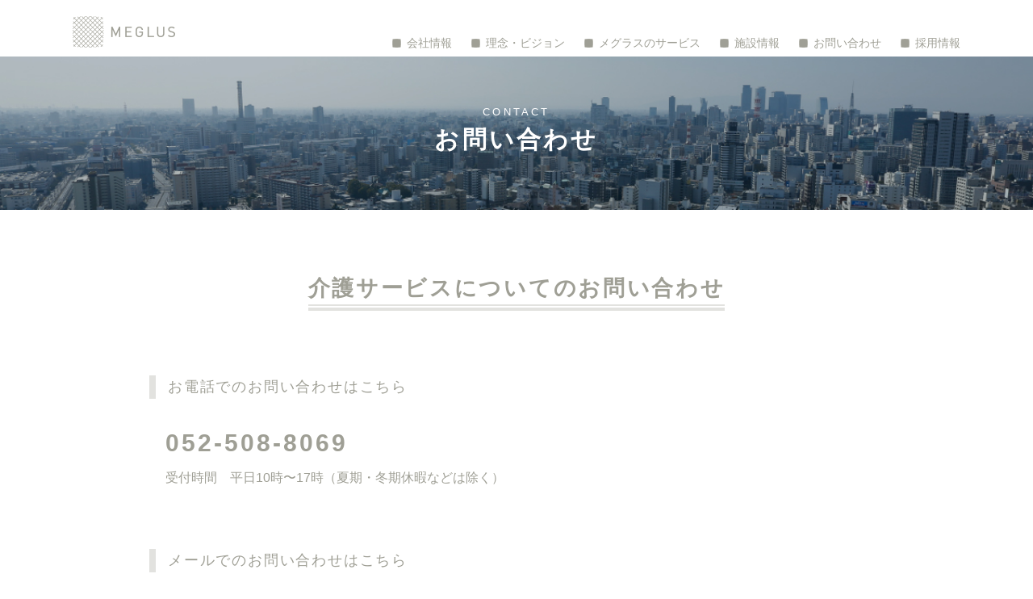

--- FILE ---
content_type: text/html; charset=UTF-8
request_url: https://meglus.co.jp/contact/request/
body_size: 17582
content:

<!DOCTYPE html>
<!--[if IE 7]>
<html class="ie7" prefix="og: http://ogp.me/ns#"><![endif]-->
<!--[if IE 8]>
<html class="ie8 lt-ie8" prefix="og: http://ogp.me/ns#"><![endif]-->
<!--[if IE 9]>
<html class="ie9 lt-ie9" prefix="og: http://ogp.me/ns#"><![endif]-->
<!--[if gt IE 9]><!-->
<html dir="ltr" lang="ja" prefix="og: http://ogp.me/ns#"><!--<![endif]-->
	<head>
		<meta charset="UTF-8">
		<meta http-equiv="X-UA-Compatible" content="IE=edge">
		<title>介護サービスについてのお問い合わせ | 株式会社メグラス</title>
		<meta name="description" content="株式会社メグラスの「介護サービスについてのお問い合わせ」ページです。電話とメールでのお問い合わせ窓口をご案内します。">
		<meta name="keywords" content="メグラス,めぐらす,MEGLUS,あんしんせいかつ,安心生活,お問い合わせ">
		<!-- Cache -->
		<!-- /Cache -->
		<!-- ogp -->
	  <meta property="og:title" content="介護サービスについてのお問い合わせ | 株式会社メグラス">
	  <meta property="og:type" content="website">
	  <meta property="og:description" content="株式会社メグラスの「介護サービスについてのお問い合わせ」ページです。電話とメールでのお問い合わせ窓口をご案内します。">
	  <meta property="og:url" content="http://meglus.co.jp/contact/request/">
	  <meta property="og:image" content="https://meglus.co.jp/images/global/ogp.jpg">
	  <meta property="og:site_name" content="株式会社メグラス">
		<!-- ogp -->
		<meta name="viewport" content="width=device-width">
		<!-- icon -->
		<link rel="apple-touch-icon-precomposed" href="https://meglus.co.jp/images/global/apple-touch-icon.png">
		<link rel="apple-touch-icon" sizes="144x144" href="https://meglus.co.jp/images/global/apple-touch-icon.png">
		<!-- For everything else -->
		<link rel="icon" sizes="32x32" href="https://meglus.co.jp/images/global/favicon.ico" type="image/vnd.microsoft.icon">
		<!-- /icon -->
		<!-- default Header Object -->
		<link rel="stylesheet" type="text/css" media="all" href="https://meglus.co.jp/css/global/import.css">
		<link rel="stylesheet" type="text/css" media="all" href="https://meglus.co.jp/css/content/content.css">

		<!-- /default Header Object -->
		<!-- content Header Object -->
		<link href="https://meglus.co.jp/css/content/contact.css" rel="stylesheet" type="text/css" media="all">		<!-- /content Header Object -->
				<!-- Google Analytics -->
		<!-- Google tag (gtag.js) -->
		<script async src="https://www.googletagmanager.com/gtag/js?id=G-F6N9SMQD68"></script>
		<script>
		window.dataLayer = window.dataLayer || [];
		function gtag(){dataLayer.push(arguments);}
		gtag('js', new Date());
		gtag('config', 'G-F6N9SMQD68');
		</script>
		<!-- /Google Analytics -->		
	</head>
	
	<body id="contact" class="request  contact">
		<div id="wrapper">
			<header id="siteHeader">
	<div class="inner">
				<span id="siteLogo"><a href="https://meglus.co.jp/?skip=true" class="trOp02s">株式会社メグラス</a></span>
				
		<a href="javascript:void(0)" id="gNavOpener">
			<span><!-- --></span>
			<span><!-- --></span>
			<span><!-- --></span>
		</a><!-- /gNavOpener -->
		
		<div id="navWrapper">
			<nav id="gNav">
				<ul>
					<li class="about"><a href="https://meglus.co.jp/about/" class="trOp02s">会社情報</a></li>
					<li class="vision"><a href="https://meglus.co.jp/vision/" class="trOp02s">理念・ビジョン</a></li>
					<li class="service"><a href="https://meglus.co.jp/service/" class="trOp02s">メグラスのサービス</a></li>
					<li class="service"><a href="https://meglus.co.jp/service/facility.html" class="trOp02s">施設情報</a></li>
					<li class="contact"><a href="https://meglus.co.jp/contact/" class="trOp02s">お問い合わせ</a></li>
					<li class="recruit"><a href="https://meglus.co.jp/recruit/" class="trOp02s" target="_blank">採用情報</a></li>
				</ul>
			</nav><!-- /gNav -->
		</div><!-- /navWrapper -->
	</div>
</header><!-- /siteHeader -->
<main id="container">
  <article id="content">
    <header id="pageTitle">
      <h1>お問い合わせ</h1>
      <span class="en">CONTACT</span>
    </header><!-- /pageTitle -->
    <section class="sectionVox">
      <header>
        <h2 class="headStyle01">介護サービスについての<br class="pcDspNone">お問い合わせ</h2>
      </header>
      <div class="inner">
        <div class="tel">
          <h3 class="headStyle05">お電話でのお問い合わせはこちら</h3>
          <p>
            <em>052-508-8069</em><br>
            <span>受付時間　平日10時〜17時（夏期・冬期休暇などは除く）</span>
          </p>
        </div><!-- /tel -->

        <section id="entrySection">
          <h3 class="headStyle05">メールでのお問い合わせはこちら</h3>

          <div class="form">
                        
            
<p class="formErrVox">入力された項目に不備がございます。</p>
<p class="s1-5r">
	<span class="require">※</span>印の項目は必須項目です。必ずご記入ください。
</p>

<form action="/contact/request/index.php#entrySection" method="post" name="contactForm" class="h-adr">
  <fieldset>
    <input name="entryPg" type="hidden" value="entry">
    <input name="entryToken" type="hidden" value="todio55joec4knc0t2p3g0rh7elcsb8p">
  </fieldset>
  <table class="contactTable vertical">
		<tbody>
			<tr>
				<th>お問い合わせの種類<span class="require">※</span></th>
				<td>
					<label for="entryType1">
						<input type="checkbox" name="entryType[]" id="entryType1" value="介護施設へのご入居について" >
						介護施設へのご入居について
					</label>
					<label for="entryType2">
						<input type="checkbox" name="entryType[]" id="entryType2" value="資料請求(介護)" >
						資料請求(介護)
					</label><br>
					<label for="entryType4">
						<input type="checkbox" name="entryType[]" id="entryType4" value="そのほか" >
						そのほか
					</label>
									</td>
			</tr>
			<tr>
				<th>お名前<span class="require">※</span></th>
				<td>
					<input type="text" name="entryName" value="" class="long">
									</td>
			</tr>
			<tr>
				<th>お名前(フリガナ)<span class="require">※</span></th>
				<td>
					<input type="text" name="entryKana" value="" class="long">
														</td>
			</tr>
			<tr>
				<th>性別<span class="require">※</span></th>
				<td>
					<label for="entrySex1">
						<input type="radio" name="entrySex" id="entrySex1" value="男" >
						男
					</label>
					<label for="entrySex2">
						<input type="radio" name="entrySex" id="entrySex2" value="女" >
						女
					</label>
									</td>
			</tr>
			<tr>
				<th>メールアドレス<span class="require">※</span></th>
				<td>
					<input type="text" name="entryMail1" value="" class="long">
														</td>
			</tr>
			<tr>
				<th>メールアドレスの確認<span class="require">※</span></th>
				<td>
					<input type="text" name="entryMail2" value="" class="long">
									</td>
			</tr>
			<tr>
				<th>郵便番号<span class="require">※</span></th>
				<td>
					<input type="text" name="entryZip1" value="" class="short">
					<span class="codeSearch"><a href="javascript:void(0)" onclick="AjaxZip3.zip2addr('entryZip1', '', 'entryPref', 'entryCity', '');return false;">郵便番号検索</a></span>
														</td>
			</tr>
			<tr>
				<th>都道府県<span class="require">※</span></th>
				<td>
					<select name="entryPref">
						<option value="">選択してください</option>
						<option value="北海道" >北海道</option>
		        <option value="青森県" >青森県</option>
		        <option value="岩手県" >岩手県</option>
		        <option value="宮城県" >宮城県</option>
		        <option value="秋田県" >秋田県</option>
		        <option value="山形県" >山形県</option>
		        <option value="福島県" >福島県</option>
		        <option value="茨城県" >茨城県</option>
		        <option value="栃木県" >栃木県</option>
		        <option value="群馬県" >群馬県</option>
		        <option value="埼玉県" >埼玉県</option>
		        <option value="千葉県" >千葉県</option>
		        <option value="東京都" >東京都</option>
		        <option value="神奈川県" >神奈川県</option>
		        <option value="新潟県" >新潟県</option>
		        <option value="富山県" >富山県</option>
		        <option value="石川県" >石川県</option>
		        <option value="福井県" >福井県</option>
		        <option value="山梨県" >山梨県</option>
		        <option value="長野県" >長野県</option>
		        <option value="岐阜県" >岐阜県</option>
		        <option value="静岡県" >静岡県</option>
		        <option value="愛知県" >愛知県</option>
		        <option value="三重県" >三重県</option>
		        <option value="滋賀県" >滋賀県</option>
		        <option value="京都府" >京都府</option>
		        <option value="大阪府" >大阪府</option>
		        <option value="兵庫県" >兵庫県</option>
		        <option value="奈良県" >奈良県</option>
		        <option value="和歌山県" >和歌山県</option>
		        <option value="鳥取県" >鳥取県</option>
		        <option value="島根県" >島根県</option>
		        <option value="岡山県" >岡山県</option>
		        <option value="広島県" >広島県</option>
		        <option value="山口県" >山口県</option>
		        <option value="徳島県" >徳島県</option>
		        <option value="香川県" >香川県</option>
		        <option value="愛媛県" >愛媛県</option>
		        <option value="高知県" >高知県</option>
		        <option value="福岡県" >福岡県</option>
		        <option value="佐賀県" >佐賀県</option>
		        <option value="長崎県" >長崎県</option>
		        <option value="熊本県" >熊本県</option>
		        <option value="大分県" >大分県</option>
		        <option value="宮崎県" >宮崎県</option>
		        <option value="鹿児島県" >鹿児島県</option>
		        <option value="沖縄県" >沖縄県</option>
					</select>
									</td>
			</tr>
			<tr>
				<th>市区町村<span class="require">※</span></th>
				<td>
					<input type="text" name="entryCity" value="" class="long">
									</td>
			</tr>
			<tr>
				<th>丁番地・建物<span class="require">※</span></th>
				<td>
					<input type="text" name="entryAddr" value="" class="long">
									</td>
			</tr>
			<tr>
				<th>電話番号</th>
				<td>
					<input type="text" name="entryPhone" value="" class="long">
				</td>
			</tr>
			<tr>
				<th>お問い合わせ内容<span class="require">※</span></th>
				<td>
					<textarea rows="8" name="entryNote" class="long" placeholder="2000文字以内"></textarea>
														</td>
			</tr>
		</tbody>
	</table>

	<div class="privacy">
		<h3 class="headStyle05">個人情報の第三者への開示・提供の禁止</h3>
		<ul class="listStyle01">
			<li>お客さまからいただいた個人情報は、株式会社メグラスで責任を持って管理し、お客さまへの回答にのみ使用させていただきます。<br>その他、個人情報の弊社取扱いにつきましては、「<a href="../../privacy">プライバシーポリシー</a>」をご覧ください。</li>
			<li>お問い合わせには、弊社受付時間内に順次対応させていただいております。</li>
			<li>お問い合わせの内容によりましては、ご返事までにお時間を頂戴する場合や、お電話もしくはお手紙でご連絡させていただく場合もございます。あらかじめご了承ください。</li>
			<li>お問い合わせの内容（お客さまからの商品やサービスのご案内及びご紹介など）によりましては、ご返事いたしかねる場合がございます。あらかじめご了承ください。</li>
			<li>弊社からお客さまへのご返事は、お客さま個人宛にお送りするものです。一部または全部を転載、二次利用することはご遠慮くださいますようお願いいたします。</li>
		</ul>
	</div><!-- /privacy -->
	
	<div class="btnArea">
		<div class="submitBtn">
			<input type="submit" value="入力内容を確認する">
		</div>
	</div><!-- /btnArea -->
</form>            
                      </div>

        </section><!-- /entrySection -->
      </div>
    </section><!-- /sectionVox -->
  </article><!-- /content -->
</main><!-- /container -->

			<footer id="siteFooter">
				<div id="pageTopVox">
					<a href="javascript:void(0)" class="trOp02s"><img src="https://meglus.co.jp/images/global/pagetop.png" alt="PAGE TOP"></a>
				</div><!-- /pageTopVox -->

				<div class="inner">
					<div class="logo">
						<a href="https://meglus.co.jp/" class="trOp02s"><img src="https://meglus.co.jp/images/global/footer_logo.png" alt="株式会社メグラス" class="plogo"></a>
					</div>
					<div class="footerSitemap">
						<ul>
							<li><a href="https://meglus.co.jp/about/" class="trOp02s">会社情報</a></li>
							<li><a href="https://meglus.co.jp/vision/" class="trOp02s">理念・ビジョン</a></li>
							<li><a href="https://meglus.co.jp/service/" class="trOp02s">メグラスのサービス</a></li>
							<li><a href="https://meglus.co.jp/news/" class="trOp02s">ニュース</a></li>
							<li><a href="https://meglus.co.jp/contact/" class="trOp02s">お問い合わせ</a></li>
							<li><a href="https://meglus.co.jp/recruit/" class="icoNW trOp02s" target="_blank">採用情報</a></li>
							
						</ul>
					</div><!-- /footerSitemap -->
					<div class="footerSitemap">
						<ul>
							<li>
								<a href="https://meglus.co.jp/service/facility.html" class="trOp02s">施設情報</a>
								<ul class="inpage">
									<li><a href="https://meglus.co.jp/service/aoi/guide.html" class="trOp02s">めぐらす葵</a></li>
									<li><a href="https://meglus.co.jp/service/uchiyama/guide.html" class="trOp02s">めぐらす内山</a></li>
									<li><a href="https://meglus.co.jp/service/kanare/guide.html" class="trOp02s">めぐらす香流</a></li>
                                    <li><a href="https://meglus.co.jp/service/mizuho/guide.html" class="trOp02s">めぐらす瑞穂公園</a></li>
									<li><a href="https://meglus.co.jp/service/choju/guide.html" class="trOp02s">めぐらす柊山</a></li>
								</ul>
							</li>
						</ul>
					</div><!-- /footerSitemap -->
					<div class="footerSitemap last pT20">
						<ul class="inpage">
                            <li><a href="https://meglus.co.jp/service/minowa/guide.html" class="trOp02s">めぐらす箕輪</a></li>
                            <li><a href="https://meglus.co.jp/service/ogawa/guide.html" class="trOp02s">めぐらす小川</a></li>
							<li><a href="https://meglus.co.jp/service/kariya/guide.html" class="trOp02s">めぐらす刈谷 </a></li>
							<li><a href="https://meglus.co.jp/service/yokoyama_gh/guide.html" class="trOp02s">めぐらす横山（グループホーム）</a></li>
						</ul>
					</div><!-- /footerSitemap -->
                    <div class="footerSitemap file_link">
                        <ul>
                            <li><a href="https://meglus.co.jp/files/improvement.pdf" class="icoNW trOp02s" target="_blank">介護職員等特定処遇改善加算</a></li>
                            <li><a href="https://meglus.co.jp/files/announcement241001_01.pdf" class="icoNW trOp02s" target="_blank">医療DX推進の体制に関する事項及び情報の取得・活用等について</a></li>
                            <li><a href="https://meglus.co.jp/files/announcement241001_02.pdf" class="icoNW trOp02s" target="_blank">医療情報連携体制について</a></li>
                        </ul>
                    </div>
					<div class="bottomVox">
						<small id="copyright">Copyright © Meglus Inc. , All Rights Reserved.</small>
						<p class="privacy"><a href="https://meglus.co.jp/privacy/" class="trOp02s">プライバシーポリシー</a></p>
					</div>
				</div>
			</footer><!-- /#siteFooter -->
		</div><!-- /#wrapper -->

		<!-- default Header Object -->
		<script src="https://code.jquery.com/jquery-3.2.1.min.js"></script>
		<script>window.jQuery || document.write('<script src="https://meglus.co.jp/js/lib/jquery-3.2.1.min.js"><\/script>')</script>
		<script src="https://meglus.co.jp/js/lib/jquery.easing.1.3.js"></script>
		<script src="https://meglus.co.jp/js/lib/jquery.rolloverFade.js"></script>
		<script src="https://meglus.co.jp/js/lib/jquery.adjustSize.js"></script>
		<script src="https://meglus.co.jp/js/lib/jquery.replaceImageSP.js"></script>
		<script src="https://meglus.co.jp/js/lib/jquery.popupAdjust.js"></script>
		<script src="https://meglus.co.jp/js/lib/jquery.flowVox.js"></script>
		<script src="https://meglus.co.jp/js/lib/jquery.rolloverFade.js"></script>
		<script src="https://meglus.co.jp/js/lib/velocity.min.js"></script>
		<script src="https://meglus.co.jp/js/lib/flow.min.js"></script>
		<script src="https://meglus.co.jp/js/global/main.js"></script>
		<script src="https://meglus.co.jp/js/content/content.js"></script>
		<!-- /default Header Object -->
		<!-- content Header Object -->
		<script src="https://meglus.co.jp/js/lib/ajaxzip3.js"></script><script src="https://meglus.co.jp/js/content/contact.js"></script>		<!-- /content Header Object -->
			</body>
</html>

--- FILE ---
content_type: text/css
request_url: https://meglus.co.jp/css/global/import.css
body_size: 299
content:
@charset "utf-8";
/*
 * ==========================================================================
 * 
 * [Standard css]
 * 
 * - base.css 		: ベースレイアウト
 * - common.css 	: 要素用
 * - clear.css 		: clearfix用css
 * 
 * ==========================================================================
 */
@import "base.css";
@import "common.css";
@import "clear.css";

--- FILE ---
content_type: text/css
request_url: https://meglus.co.jp/css/content/content.css
body_size: 20837
content:
@charset "utf-8";
/*
 * ==========================================================================
 * 
 * [content]
 * 
 * ==========================================================================
 */
/**
 * Wordpress文字方向
 */
.aligncenter {
	display: block;
	text-align: center;
	margin: 0 auto;
}
.alignright {
	display: block;
	text-align: right;
	margin: 0 0 0 auto;
}
/**
 * 幅指定
 */
.w33p { width: 33%; }
.w48p { width: 48%; }
.w49p { width: 49%; }
.w50p { width: 50%; }
.w90p { width: 90%; }
.w110 { width: 110px; }
.w120 { width: 120px; }
.w130 { width: 130px; }
.w140 { width: 140px; }
.w150 { width: 150px; }
.w160 { width: 160px; }
.w170 { width: 170px; }
.w180 { width: 180px; }
.w190 { width: 190px; }
.w200 { width: 200px; }
.w210 { width: 210px; }
.w220 { width: 220px; }
.w230 { width: 230px; }
.w240 { width: 240px; }
.w250 { width: 250px; }
.w260 { width: 260px; }
.w270 { width: 270px; }
.w280 { width: 280px; }
.w290 { width: 290px; }
.w300 { width: 300px; }
.w310 { width: 310px; }
.w320 { width: 320px; }
.w330 { width: 330px; }
.w340 { width: 340px; }
.w400 { width: 400px; }
.w410 { width: 410px; }
.w420 { width: 420px; }
.w430 { width: 430px; }
.w440 { width: 440px; }
.w450 { width: 450px; }
.w470 { width: 470px; }
.w480 { width: 480px; }
.w490 { width: 490px; }
.w500 { width: 500px; }
.w510 { width: 510px; }
.w520 { width: 520px; }
.w540 { width: 540px; }
.w550 { width: 550px; }
.w570 { width: 570px; }
.w680 { width: 680px; }
.w1em { width: 1em; }
.w2em { width: 2em; }
.w3em { width: 3em; }
.w3hem { width: 3.5em; }
.w4em { width: 4em; }
.w4hem { width: 4.5em; }
.w5em { width: 5em; }
.w5hem { width: 5.5em; }
.w6em { width: 6em; }
.w6hem { width: 6.5em; }
.w7em { width: 7em; }
.w8em { width: 8em; }
.w9em { width: 9em; }
.w10em { width: 10em; }
.w11em { width: 11em; }
.w12em { width: 12em; }
.w13em { width: 13em; }
.w14em { width: 14em; }
.w15em { width: 15em; }
.w16em { width: 16em; }
.w17em { width: 17em; }
.w18em { width: 18em; }
.w19em { width: 19em; }
.w20em { width: 20em; }
/**
 * レイアウト
 */
.mL1hem { margin-left: 1.5em; }
.mL2em { margin-left: 2em; }
.mL2hem { margin-left: 2.5em; }
.mL3em { margin-left: 3em; }
.mL3hem { margin-left: 3.5em; }
.mL4em { margin-left: 4em; }
.mL4hem { margin-left: 4.5em; }
.mL5em { margin-left: 5em; }
.mL6em { margin-left: 6em; }
.mL7em { margin-left: 7em; }
.mL8em { margin-left: 8em; }
.mB60 { margin-bottom: 60px; }
.mB70 { margin-bottom: 70px; }
.mB80 { margin-bottom: 80px; }
/**
 * 文字サイズ
 */
.s0-8r { font-size: 0.8rem; }
.s1-0r { font-size: 1.0rem; }
.s1-1r { font-size: 1.1rem; }
.s1-2r { font-size: 1.2rem; }
.s1-3r { font-size: 1.3rem; }
.s1-4r { font-size: 1.4rem; }
.s1-5r { font-size: 1.5rem; }
.s1-6r { font-size: 1.6rem; }
.s1-7r { font-size: 1.7rem; }
.s1-8r { font-size: 1.8rem; }
.s1-9r { font-size: 1.9rem; }
.s2-0r { font-size: 2.0rem; }
.s2-1r { font-size: 2.1rem; }
.s2-2r { font-size: 2.2rem; }
.s2-3r { font-size: 2.3rem; }
.s2-4r { font-size: 2.4rem; }
.s2-5r { font-size: 2.5rem; }
.s2-6r { font-size: 2.6rem; }
.s2-8r { font-size: 2.8rem; }
.s2-9r { font-size: 2.9rem; }
.s3-0r { font-size: 3.0rem; }
.s3-4r { font-size: 3.4rem; }
.s3-5r { font-size: 3.5rem; }
.s3-8r { font-size: 3.8rem; }
.s4-0r { font-size: 4.0rem; }
.s5-0r { font-size: 5.0rem; }
/**
 * 文字色
 */
.cOrange { color: #F08C00; }
.cYellow { color: #F7B400; }
/**
 * コピースタイル
 */
.copyTxt {
	font-size: 2.0rem;
	font-weight: bold;
	letter-spacing: 0.1em;
}
.copyTxt2 {
	font-size: 1.4rem;
	letter-spacing: 0.1em;
}
/**
 * 見出し用スタイル
 */
.headStyle01 {
	display: inline-block;
	font-size: 2.7rem;
	font-weight: bold;
	letter-spacing: 0.1em;
	line-height: 1.3;
	text-align: center;
	padding-bottom: 10px;
	margin: 0 auto 40px auto;
	background: url(../../images/content/content/title_border.gif) repeat-x left bottom;
}
.headStyle02 {
	font-size: 2.0rem;
	font-weight: bold;
	line-height: 1.3;
	margin-bottom: 10px;
}
.headStyle02.blue	{ color: #6C9BD2; }
.headStyle02.green	{ color: #AACC03; }
.headStyle02.yellow	{ color: #F7B400; }
.headStyle02.orange	{ color: #F08C00; }
.headStyle02.red	{ color: #E95550; }
.headStyle03 {
	font-size: 3.0rem;
	font-weight: bold;
	letter-spacing: 0.2em;
	line-height: 1.3;
	text-align: center;
	margin-bottom: 30px;
}
	.headStyle03 .sub {
		display: block;
		font-size: 1.3rem;
		font-weight: normal;
		width: 100%;
	}
.headStyle04 {
	font-size: 2.5rem;
	font-weight: bold;
	letter-spacing: 0.1em;
	line-height: 1.3;
	text-align: left;
	padding-bottom: 5px;
	margin-bottom: 40px;
	border-bottom: 4px solid #E2E2DF;
}
.headStyle05 {
	font-size: 1.8rem;
	letter-spacing: 0.1em;
	line-height: 1.3;
	text-align: left;
	padding: 3px 0 3px 15px;
	margin-bottom: 20px;
	border-left: 8px solid #E2E2DF;
}
.headStyle06 {
	font-size: 2.4rem;
	font-weight: bold;
	line-height: 1.3;
	text-align: center;
	margin-bottom: 60px;
}
/**
 * 注釈
 */
.note { font-size: 1.2rem; }
.numNote {
	font-size: 1.2rem;
	text-indent: -1.7em;
	margin-left: 1.7em;
}
/**
 * アイコン
 */
.icoNW::after {
	display: inline-block;
	content: "";
	vertical-align: middle;
	width: 12px;
	height: 11px;
	margin-left: 5px;
	background: url(../../images/content/content/ico_window.gif) no-repeat center center;
	-webkit-background-size: 12px auto;
	        background-size: 12px auto;
}
/**
 * リスト
 */
.listStyle01 {
	padding: 0;
	margin: 0;
}
	.listStyle01 > li {
		list-style-type: disc;
		margin-left: 1.5em;
		position: relative;
	}
.listStyle02 {
	padding: 0;
	margin: 0;
}
	.listStyle02 > li {
		list-style-type: none;
		font-size: 1.4rem;
		text-indent: -3.6em;
		margin-left: 3.6em;
		margin-bottom: 25px;
	}
	.listStyle02 > li:last-of-type { margin-bottom: 0; }
.listStyle03 {
	list-style-type: none;
	padding: 0;
	margin: 0;
}
	.listStyle03 > li {
		/*font-size: 1.4rem;*/
		text-indent: -1em;
		margin-left: 1em;
		margin-bottom: 25px;
	}
	.listStyle03 > li:last-of-type { margin-bottom: 0; }
/**
 * ボックス
 */
.sectionVox {
	width: 910px;
	margin: 0 auto 100px auto;
}
	.sectionVox header { text-align: center; }
	.sectionVox .inner { overflow: hidden; }
.voxStyle01 {
	padding: 20px 25px;
	margin: 10px 0;
	background: url(../../images/content/content/box_border.png) repeat-y center top;
	position: relative;
}
.voxStyle01::before,
.voxStyle01::after {
	display: block;
	content: "";
	width: 100%;
	height: 10px;
	position: absolute;
	left: 0;
}
.voxStyle01::before {
	top: -10px;
	background: url(../../images/content/content/box_border_top.png) no-repeat center center;
}
.voxStyle01::after {
	bottom: -10px;
	background: url(../../images/content/content/box_border_bottom.png) no-repeat center center;
}
.voxStyle02 {
	padding-bottom: 150px;
	margin-bottom: 150px;
	position: relative;
}
.voxStyle02::after {
	display: block;
	content: "";
	width: 300px;
	height: 4px;
	margin-left: -150px;
	background: #e2e2df;
	position: absolute;
	bottom: 0;
	left: 50%;
}
.voxStyle03 {
	display: inline-block;
	line-height: 1.8;
	padding: 15px 20px;
	background: #f6f6f5;
}
/**
 * テーブル
 */
.tableStyle01 {
	width: 100%;
	border-collapse: collapse;
}
	.tableStyle01 tr { border-bottom: 1px solid #E2E2DF; }
	.tableStyle01 tr:last-of-type { border-bottom: none; }
	.tableStyle01 th,
	.tableStyle01 td {
		font-weight: normal;
		text-align: left;
		vertical-align: top;
		padding: 15px 0;
	}
	.tableStyle01 th {
		color: #B7B7AF;
		white-space: nowrap;
	}
.tableStyle02 {
	width: 100%;
	border: 1px solid #9f9f95;
	border-collapse: collapse;
}
	.tableStyle02 th,
	.tableStyle02 td {
		font-weight: normal;
		padding: 15px 20px;
		border-bottom: 1px solid #9f9f95;
	}
	.tableStyle02 th {
		line-height: 1.5;
		text-align: left;
		border-right: 1px dashed #9f9f95;
	}
.tableStyle03 {
	width: 100%;
	border: 1px solid #9f9f95;
	border-collapse: collapse;
}
	.tableStyle03 th,
	.tableStyle03 td {
		font-weight: normal;
		text-align: center;
		padding: 15px 20px;
		border-bottom: 1px dashed #9f9f95;
	}
	.tableStyle03 thead th { border-right: 1px solid #9f9f95; }
	.tableStyle03 tbody th {
		line-height: 1.5;
		border-right: 1px solid #9f9f95;
	}
	.tableStyle03 tbody td { border-right: 1px solid #9f9f95; }
/**
 * ボタン
 */
.btnStyle01 {
	text-align: center;
	padding-bottom: 10px;
}
	.btnStyle01 a {
		display: inline-block;
		color: #505050;
		font-size: 1.5rem;
		font-weight: bold;
		letter-spacing: 0.1em;
		line-height: 1.3;
		text-decoration: none;
		min-width: 204px;
		padding: 15px  10px;
		background: url(../../images/content/content/bg01.png) repeat;
		-webkit-background-size: 10px auto;
		        background-size: 10px auto;
		border: 1px solid #9f9f95;
		border-radius: 10em;
		position: relative;
		box-shadow: 3px 3px 6px rgba(0, 0, 0, 0.1);
		transition: .2s;
	}
	.btnStyle01 a::after {
		display: block;
		content: "";
		width: 8px;
		height: 13px;
		margin-top: -7px;
		background: url(../../images/content/content/ico_arrow01.png) no-repeat center center;
		-webkit-background-size: 8px auto;
		        background-size: 8px auto;
		position: absolute;
		top: 50%;
		right: 10px;
	}
	.btnStyle01 a.blank::after {
		display: block;
		content: "";
		width: 12px;
		height: 11px;
		margin-top: -5px;
		background: url(../../images/content/content/ico_window2.gif) no-repeat center center;
		-webkit-background-size: 12px auto;
		        background-size: 12px auto;
		position: absolute;
		top: 50%;
		right: 15px;
	}
	.btnStyle01 a:hover { background: #f0f0f0; }
.btnStyle02 { text-align: center; }
	.btnStyle02 a {
		display: inline-block;
		color: #9F9F95;
		font-size: 1.8rem;
		font-weight: bold;
		letter-spacing: 0.1em;
		line-height: 1.3;
		text-decoration: none;
		min-width: 280px;
		padding: 8px 30px;
		background: #fff;
		border: 1px solid #9f9f95;
		border-radius: 10em;
		position: relative;
		transition: .2s;
	}
	.btnStyle02 a::after {
		display: block;
		content: "";
		width: 8px;
		height: 13px;
		margin-top: -7px;
		background: url(../../images/content/content/ico_arrow01.png) no-repeat center center;
		-webkit-background-size: 8px auto;
		        background-size: 8px auto;
		position: absolute;
		top: 50%;
		right: 15px;
	}
	.btnStyle02 a:hover { background: #f0f0f0; }
/**
 * facilitiesList
 */




#facilitiesList {
	background: url(../../images/content/content/bg02.gif) repeat;
}
#facilitiesList .flex_box{
	width: 1000px;
    display: flex;
    flex-wrap: wrap;
    justify-content: space-between;
    margin: 0 auto;
    padding: 60px 20px 50px 20px;
}
#facilitiesList .flex_box::before{
    content:"";
    display:block;
    width: 204px;
    height:0;
    order:1;
    margin: 0 10px;
}
#facilitiesList .flex_box::after{
    content:"";
    display:block;
    width: 204px;
    height:0;
    order:0;
    margin: 0 10px;
}
#facilitiesList .flex_box div:nth-child(n+1):nth-child(-n+4){
	padding-bottom: 20px;
}






	#facilitiesList .btnStyle01 {
		display: inline-block;
		margin: 0 10px;
	}
		#facilitiesList .btnStyle01 a {
			font-size: 1.4rem;
			width: 204px;
		}
		#facilitiesList .btnStyle01.aoi a		{ color: #BC8CC7; }
		#facilitiesList .btnStyle01.uchiyama a	{ color: #E9C049; }
		#facilitiesList .btnStyle01.kanare a	{ color: #7fbf21; }
		#facilitiesList .btnStyle01.choju a		{ color: #AD8C75; }
        #facilitiesList .btnStyle01.minowa a		{ color: #AD8C75; }
		#facilitiesList .btnStyle01.aoi2 a		{ color: #FF4548; }
/**
 * tab
 */
.tabs {
	list-style-type: none;
	letter-spacing: -0.4em;
	text-align: center;
	padding: 0;
	margin: 0 0 80px 0;
}
	.tabs li {
		display: inline-block;
		letter-spacing: normal;
		width: 280px;
		margin: 0 10px;
	}
		.tabs li a {
			display: block;
			color: #C5C5BF;
			font-size: 1.45rem;
			font-weight: bold;
			line-height: 1.3;
			text-decoration: none;
			text-align: center;
			padding: 5px 10px 5px 0;
			background: url(../../images/content/content/ico_arrow6.png) no-repeat 97% center #fff;
			border: 2px solid #C5C5BF;
			border-radius: 0 5px;
			transition: .2s;
		}
		.tabs li a:hover {
			color: #fff;
			background-color: #C5C5BF;
			background-image: url(../../images/content/content/ico_arrow4.png);
		}
		.tabs li.active a {
			color: #F7B400;
			border-color: #F7B400;
			background-image: url(../../images/content/content/ico_arrow7.png);
		}
		.tabs li.active a:hover {
			color: #fff;
			background-color: #F7B400;
			background-image: url(../../images/content/content/ico_arrow4.png);
		}
.tabContents { display: none; }
/**
 * paging
 */
.pagination,
.paging {
	clear: both;
	font-size: 1.6rem;
	text-align: center;
	padding: 70px 0;
}
	.paging .disabled { display: none; }
	.pagination .page-numbers,
	.paging .prev-page,
	.paging .next-page { display: inline-block; }
		.pagination .prev,
		.pagination .next,
		.paging .prev-page button,
		.paging .next-page button {
			cursor: pointer;
			text-indent: -99999px;
			width: 20px;
			height: auto;
			padding: 0;
			background: none;
			border: none;
			position: relative;
		}
		.pagination .prev::before,
		.pagination .prev::after,
		.pagination .next::before,
		.pagination .next::after,
		.paging .prev-page button::before,
		.paging .prev-page button::after,
		.paging .next-page button::before,
		.paging .next-page button::after {
			display: block;
			content: "";
			width: 10px;
			height: 2px;
			background: #9F9F95;
			position: absolute;
		}
		.pagination .prev::before,
		.paging .prev-page button::before {
			left: 0;
			top: 4px;
			-webkit-transform: rotate(130deg);
			    -ms-transform: rotate(130deg);
			        transform: rotate(130deg);
		}
		.pagination .prev::after,
		.paging .prev-page button::after {
			left: 0;
			bottom: 4px;
			-webkit-transform: rotate(-130deg);
			    -ms-transform: rotate(-130deg);
			        transform: rotate(-130deg);
		}
		.pagination .next::before,
		.paging .next-page button::before {
			right: 0;
			top: 4px;
			-webkit-transform: rotate(230deg);
			    -ms-transform: rotate(230deg);
			        transform: rotate(230deg);
		}
		.pagination .next::after,
		.paging .next-page button::after {
			right: 0;
			bottom: 4px;
			-webkit-transform: rotate(-230deg);
			    -ms-transform: rotate(-230deg);
			        transform: rotate(-230deg);
		}
	.paging ul {
		list-style-type: none;
		display: inline-block;
		vertical-align: middle;
		padding: 0;
		margin: 0 20px;
	}
		.paging ul li {
			display: inline-block;
			vertical-align: middle;
		}
			.paging ul li a {
				display: block;
				color: #9F9F95;
				line-height: 1.1;
				text-decoration: none;
				vertical-align: middle;
				padding-bottom: 3px;
				margin: 0 15px;
				border-bottom: 3px solid #fff;
			}
			.paging ul li.current a {
				font-weight: bold;
				border-bottom-color: #9F9F95;
			}
		.pagination .page-numbers {
			display: inline-block;
			color: #9F9F95;
			line-height: 1.1;
			text-decoration: none;
			/*vertical-align: middle;*/
			padding-bottom: 3px;
			margin: 0 15px;
			border-bottom: 3px solid #fff;
		}
		.pagination .current {
			font-weight: bold;
			border-bottom-color: #9F9F95;
		}
		.pagination .prev,
		.pagination .next {
			padding-bottom: 0;
			margin: 0;
			border-bottom: none;
		}
/**
 * scroll
 */
.scrollVox {
	padding-bottom: 10px;
	overflow-x: auto;
}
.scrollVox::-webkit-scrollbar { height: 10px; }
.scrollVox::-webkit-scrollbar-track {
	background: #eee;
	border-radius: 10px;
}
.scrollVox::-webkit-scrollbar-thumb {
	background: #666;
	border-radius: 10px;
}
/**
 * alphaBg & popupWrapper
 */
#alphaBg {
	width: 100%;
	height: 100%;
	position: fixed;
	left: 0;
	top: 0;
	z-index: 200;
	background: #fff;
	display: none;
	opacity: 0;
}
.popupWrapper {
	display: none;
	position: absolute;
	top: 0;
	left: 50%;
	margin: 0;
	width: 1000px;
	margin-left: -500px;
	z-index: 2100;
	/*visibility: hidden;*/
}
	.popupWrapper .closeVox {
		height: 30px;
	}
	.popupWrapper .popupCloseBt {
		position: absolute;
		top: 0;
		right: 0;
		width: 30px;
		height: 30px;
	}
		.popupWrapper .popupCloseBt span {
			display: block;
			width: 30px;
			height: 2px;
			background: #9F9F95;
			position: absolute;
			left: 50%;
			top: 50%;
			margin: -5px 0 0 -15px;
		}
		.popupWrapper .popupCloseBt span:nth-child(1) {
			-webkit-transform: rotate(-45deg);
		        -ms-transform: rotate(-45deg);
		            transform: rotate(-45deg);
		}
		.popupWrapper .popupCloseBt span:nth-child(2) {
			-webkit-transform: rotate(45deg);
		        -ms-transform: rotate(45deg);
		            transform: rotate(45deg);
		}
	.popupWrapper .contentWrapper {}
#popupContents {
	display: none;
}
/**
 * transition series
 */
.trOp02s {
	-webkit-transition: opacity .2s linear;
	-ms-transition: opacity .2s linear;
	transition: opacity .2s linear;
}
.trOp02s:hover {
	opacity: 0.6;
}
/**
 ****************************************************
 * 
 * screens larger than 768
 * 
 ****************************************************
 */
@media only screen and (min-width: 768px) {
	.pcDspNone { display: none; }
}	/*  @media END */
/**
 ****************************************************
 * 
 * screens smaller than 768
 * 
 ****************************************************
 */
@media only screen and (max-width: 767px) {
	.spDspNone { display: none; }
	.fitImg { max-width: 100%; }
	.s0-8r { font-size: 0.6rem; }
	.s1-0r { font-size: 1.0rem; }
	.s1-1r { font-size: 1.1rem; }
	.s1-2r { font-size: 1.1rem; }
	.s1-3r { font-size: 1.1rem; }
	.s1-4r { font-size: 1.2rem; }
	.s1-5r { font-size: 1.2rem; }
	.s1-6r { font-size: 1.2rem; }
	.s1-7r { font-size: 1.3rem; }
	.s1-8r { font-size: 1.3rem; }
	.s1-9r { font-size: 1.3rem; }
	.s2-0r { font-size: 1.4rem; }
	.s2-1r { font-size: 1.4rem; }
	.s2-2r { font-size: 1.4rem; }
	.s2-3r { font-size: 1.5rem; }
	.s2-4r { font-size: 1.5rem; }
	.s2-5r { font-size: 1.5rem; }
	.s2-6r { font-size: 1.6rem; }
	.s2-8r { font-size: 1.6rem; }
	.s2-9r { font-size: 1.6rem; }
	.s3-0r { font-size: 1.7rem; }
	.s3-4r { font-size: 1.7rem; }
	.s3-5r { font-size: 1.7rem; }
	.s3-8r { font-size: 1.8rem; }
	.s4-0r { font-size: 3.0rem; }
	.s5-0r { font-size: 3.5rem; }
	/**
	 * 見出し用スタイル
	 */
	.headStyle01 {
		font-size: 2.0rem;
		margin: 0 auto 20px auto;
		-webkit-background-size: 1px auto;
		        background-size: 1px auto;
	}
	.headStyle02 {
		font-size: 1.5rem;
		text-align: center;
	}
	.headStyle03 { font-size: 2.5rem; }
		.headStyle03 .sub { font-size: 1.4rem; }
	.headStyle04 {
		font-size: 1.8rem;
		margin-bottom: 20px;
		border-bottom-width: 2px;
	}
	.headStyle05 {
		font-size: 1.5rem;
		padding-left: 10px;
		border-left-width: 4px;
	}
	.headStyle06 {
		font-size: 1.8rem;
		margin-bottom: 30px;
	}
		/**
	 * コピースタイル
	 */
	.copyTxt {
		font-size: 1.6rem;
	}
	/**
	 * ボックス
	 */
	.sectionVox {
		width: auto;
		margin: 0 auto 50px auto;
	}
	.voxStyle01 {
		padding: 10px 20px;
		margin: 0;
		background: none;
		border: 3px double #e2e2df;
		border-radius: 3px;
	}
	.voxStyle01::before,
	.voxStyle01::after { display: none; }
	.voxStyle02 {
		padding-bottom: 60px;
		margin-bottom: 60px;
	}
	.voxStyle02::after {
		width: 160px;
		margin-left: -80px;
	}
	/**
	 * テーブル
	 */
	table.vertical { display: block; }
		table.vertical thead,
		table.vertical tbody,
		table.vertical tr,
		table.vertical th,
		table.vertical td { display: block; }
	.tableStyle01 {}
		.tableStyle01 th,
		.tableStyle01 td { padding: 10px 0; }
		.tableStyle01 th { padding-bottom: 0; }
		.tableStyle01 td { padding-top: 0; }
	.tableStyle02 {}
		.tableStyle02 th,
		.tableStyle02 td { padding: 10px 15px; }
	.tableStyle03 {}
		.tableStyle03 th,
		.tableStyle03 td { padding: 15px 10px; }
	/**
	 * ボタン
	 */
    
    
    
    #facilitiesList .flex_box{
	width: 100%;
    display: block;
    padding:0;
    }
    #facilitiesList .flex_box div:nth-child(n+1):nth-child(-n+5){
	padding-bottom:10px;
    }
    
    
	.btnStyle01 {}
		.btnStyle01 a {
			font-size: 1.2rem;
			min-width: 150px;
			padding: 10px 20px 10px 10px;
		}
		.btnStyle01 a::after {
			width: 6px;
			height: 10px;
			margin-top: -5px;
			-webkit-background-size: 6px auto;
			        background-size: 6px auto;
			right: 10px;
		}
	.btnStyle02 {}
		.btnStyle02 a {
			font-size: 1.2rem;
			min-width: initial;
			padding: 8px 20px 8px 10px;
			transition: none;
		}
		.btnStyle02 a::after {
			width: 6px;
			height: 10px;
			margin-top: -5px;
			-webkit-background-size: 6px auto;
			        background-size: 6px auto;
			right: 10px;
		}
	/**
	 * facilitiesList
	 */
	#facilitiesList {
		padding: 40px 25px 30px 25px;
		-webkit-background-size: 47px auto;
		        background-size: 47px auto;
	}
		#facilitiesList .btnStyle01 {
			display: block;
			margin: 0 0 5px 0;
		}
			#facilitiesList .btnStyle01 a {
				display: block;
				font-size: 1.2rem;
				width: auto;
			}
	/**
	 * paging
	 */
	.pagination { padding: 40px 0; }
	/**
	 * transition series
	 */
	.trOp02s {
		-webkit-transition: none;
		transition: none;
	}
	.trOp02s:hover {
		opacity: 1.0;
	}
	
			
}	/*  @media END */


--- FILE ---
content_type: text/css
request_url: https://meglus.co.jp/css/content/contact.css
body_size: 7044
content:
@charset "utf-8";
/*
 * ================================================
 *
 * [contact]
 *
 * ================================================
 */
/**
 * ---------------------------------------------------
 * index
 * ---------------------------------------------------
 */
body.index {}
	body.index #pageTitle { margin-bottom: 150px; }
	body.index .sectionVox { margin-bottom: 150px; }
	body.index .contactVox {
		text-align: center;
		width: 430px;
		float: left;
		margin-right: 50px;
		border: 1px solid #9F9F95;
	}
	body.index .contactVox:nth-of-type(even) { margin-right: 0; }
		body.index .contactVox .title {
			font-size: 2.1rem;
			line-height: 1.5;
			padding: 25px 0;
			border-bottom: 1px dashed #9F9F95;
		}
		body.index .contactVox .btnStyle01 { padding: 50px 0; }
			body.index .contactVox .btnStyle01 a {
				font-size: 1.8rem;
				width: 310px;
			}
/**
 * ---------------------------------------------------
 * form
 * ---------------------------------------------------
 */
body.inquiry,
body.request {}
	body.inquiry .require,
	body.request .require {
		color: #E95550;
		font-size: 1.5rem;
	}
	body.inquiry .headStyle01,
	body.request .headStyle01 { margin-bottom: 80px; }
	body.inquiry .tel,
	body.request .tel {
		margin-bottom: 80px;
	}
		body.inquiry .tel p,
		body.request .tel p {
			line-height: 1;
			margin: 40px 0 0 0;
            padding: 0 0 0 20px;
		}
        body.request .tel em {
            font-style: normal;
            font-size: 3rem;
            font-weight: 600;
            letter-spacing: 0.1em;
        }
		body.inquiry .tel span,
        body.request .tel span {
				display: block;
                margin: 20px 0 0 0;
			}
	body.inquiry .form,
	body.request .form {}
		body.inquiry .form p,
		body.request .form p { margin: 0 0 60px 23px; }
		body.inquiry .form .contactTable,
		body.request .form .contactTable {
			font-size: 1.5rem;
			width: 710px;
			margin: 0 auto 100px;
		}
			body.inquiry .form .contactTable th,
			body.request .form .contactTable th {
				width: 200px;
				white-space: nowrap;
			}
			body.inquiry .form .contactTable th,
			body.request .form .contactTable th,
			body.inquiry .form .contactTable td,
			body.request .form .contactTable td {
				font-weight: normal;
				text-align: left;
				padding: 5px 0;
			}
			body.inquiry .form .contactTable td label,
			body.request .form .contactTable td label { margin-right: 20px; }
			body.inquiry .form .contactTable td select,
			body.request .form .contactTable td select,
			body.inquiry .form .contactTable td input,
			body.request .form .contactTable td input,
			body.inquiry .form .contactTable td textarea,
			body.request .form .contactTable td textarea {
				padding: 5px;
				border: 1px solid #9F9F95;
				border-radius: 3px;
			}
			body.inquiry .form .contactTable td .long,
			body.request .form .contactTable td .long { width: 100%; }
			body.inquiry .form .contactTable td .short,
			body.request .form .contactTable td .short { width: 30%; }
	body.inquiry .privacy,
	body.request .privacy {
		font-size: 1.4rem;
		margin-bottom: 50px;
	}
	body.inquiry .btnArea,
	body.request .btnArea {
		text-align: center;
		padding-bottom: 10px;
	}
	body.inquiry .submitBtn,
	body.request .submitBtn {
		display: inline-block;
		min-width: 350px;
		background: url(../../images/content/content/bg01.png) repeat;
		-webkit-background-size: 10px auto;
		        background-size: 10px auto;
		border: 1px solid #9f9f95;
		border-radius: 3em;
		position: relative;
		box-shadow: 3px 3px 6px rgba(0, 0, 0, 0.1);
		transition: .2s;
		margin: 0 1em;
	}
	body.inquiry .submitBtn:hover,
	body.request .submitBtn:hover { background: #f0f0f0; }
	body.inquiry .submitBtn input,
	body.request .submitBtn input {
		cursor: pointer;
		display: block;
		color: #505050;
		font-family: 
			"ヒラギノ角ゴ Pro W3", "Hiragino Kaku Gothic Pro", 
			"メイリオ", Meiryo, 
			"ＭＳ Ｐゴシック", "MS PGothic", Osaka, sans-serif;
		font-size: 1.8rem;
		font-weight: bold;
		letter-spacing: 0.1em;
		line-height: 1.3;
		width: 100%;
		padding: 25px 30px;
		background: url(../../images/content/content/ico_arrow01.png) no-repeat 90% center;
		-webkit-background-size: 8px auto;
		        background-size: 8px auto;
		border: none;
	}
.formErrVox {
  display: none;
  border: 10px solid #ffdada;
  padding: 10px;
  color: #c00000 !important;
}
body.error .formErrVox {
  display: block;
}
.caution {
  margin-top: 5px;
  color: #c00000;
}
/**
 ****************************************************
 *
 * screens larger than 768
 *
 ****************************************************
 */
@media only screen and (min-width: 768px) {

}
/**
 ****************************************************
 *
 * screens smaller than 768
 *
 ****************************************************
 */
@media only screen and (max-width: 767px) {
	/**
	 * ---------------------------------------------------
	 * index
	 * ---------------------------------------------------
	 */
	body.index {}
		body.index #pageTitle { margin-bottom: 50px; }
		body.index .sectionVox {
			padding: 0 25px;
			margin-bottom: 40px;
		}
		body.index .contactVox {
			width: auto;
			float: none;
			margin-right: 0;
			margin-bottom: 20px;
		}
			body.index .contactVox .title { font-size: 1.5rem; }
			body.index .contactVox .btnStyle01 { padding: 50px 40px; }
				body.index .contactVox .btnStyle01 a {
					font-size: 1.4rem;
					width: 100%;
				}
	/**
	 * ---------------------------------------------------
	 * form
	 * ---------------------------------------------------
	 */
	body.inquiry,
	body.request {}
		body.inquiry #pageTitle,
		body.request #pageTitle { margin-bottom: 30px; }
		body.inquiry .sectionVox,
		body.request .sectionVox { padding: 0 25px; }
		body.inquiry .require,
		body.request .require { font-size: 1.2rem; }
		body.inquiry .headStyle01,
		body.request .headStyle01 { margin-bottom: 40px; }
		body.inquiry .tel,
		body.request .tel {
			font-size: 1.2rem;
			text-align: left;
			margin-bottom: 60px;
		}
			body.inquiry .tel img,
			body.request .tel img {
				width: 270px;
				margin: 0;
			}
			body.inquiry .tel p,
			body.request .tel p { margin-top: 0; }
				body.request .tel span {
					margin-left: 0;
				}
		body.inquiry .form,
		body.request .form {}
			body.inquiry .form p,
			body.request .form p { margin: 0 0 20px 15px; }
			body.inquiry .form .contactTable,
			body.request .form .contactTable {
				font-size: 1.3rem;
				width: auto;
				margin-bottom: 50px;
			}
				body.inquiry .form .contactTable th,
				body.request .form .contactTable th { width: auto; }
				body.inquiry .form .contactTable td,
				body.request .form .contactTable td { padding-bottom: 20px; }
		body.inquiry .privacy,
		body.request .privacy { font-size: 1.3rem; }
		body.inquiry .submitBtn,
		body.request .submitBtn {
			min-width: initial;
			transition: none;
		}
		body.inquiry .submitBtn input,
		body.request .submitBtn input {
			font-size: 1.2rem;
			padding: 8px 20px 8px 20px;
			background-position: 95% center;
			-webkit-background-size: 6px auto;
			        background-size: 6px auto;
		}
}

--- FILE ---
content_type: text/css
request_url: https://meglus.co.jp/css/global/base.css
body_size: 13684
content:
@charset "utf-8";
/*
 * ==========================================================================
 * 
 * ベースレイアウトCSS
 * 
 * ==========================================================================
 */
/**
 * ---------------------------------------------------
 * reset
 * ---------------------------------------------------
 */
body, h1, h2, h3, h4, h5, h6, p, li, dl, pre, form, 
blockquote, fieldset, input, address, figure, figcaption {
	margin: 0;
	padding: 0;
}
article, aside, details, figcaption, figure, 
footer, header, hgroup, nav, section, summary {
    display: block;
}
/**
 * ---------------------------------------------------
 * img
 * ---------------------------------------------------
 */
img {
	vertical-align: middle;
	border: none;
	max-width: 100%;
}
/**
 * ---------------------------------------------------
 * default
 * ---------------------------------------------------
 */
h1, h2, h3, h4, h5, h6, caption { 
	font-weight: normal;
	font-size: 100%;
}

a { outline: none; }

address { font-style: normal; }

table {
	border-collapse: collapse;
	border-spacing: 0;
}

caption { text-align: left; }

figcaption { font-size: 1.2rem; }

fieldset { border: none; }

legend { display:none; }

input[type=radio], 
input[type=checkbox], 
select {
	vertical-align: middle;
}
*, *::before, *::after {
	-webkit-box-sizing: border-box;
	   -moz-box-sizing: border-box;
	    -ms-box-sizing: border-box;
	     -o-box-sizing: border-box;
	        box-sizing: border-box;
}
/**
 * ---------------------------------------------------
 * link
 * ---------------------------------------------------
 */
a {
	color: #9F9F95;
	text-decoration: underline;
}
a:link {
	color: #9F9F95;
	text-decoration: underline;
}

a:visited {
	color: #9F9F95;
	text-decoration: none;
}

a:hover {
	color: #9F9F95;
	text-decoration: none;
}
 
a:active {
	color: #9F9F95;
	text-decoration: none;
}
/**
 * ---------------------------------------------------
 * html
 * ---------------------------------------------------
 */
html {
	font-size: 62.5%;
}
/**
 * ---------------------------------------------------
 * body
 * ---------------------------------------------------
 */
body {
	color: #9F9F95;
	font-size: 1.6rem;
	font-family: 
		"ヒラギノ角ゴ Pro W3", "Hiragino Kaku Gothic Pro", 
		"メイリオ", Meiryo, 
		"ＭＳ Ｐゴシック", "MS PGothic", Osaka, sans-serif;
	line-height: 2.2;
	width: 100%;
	min-width: 1200px;
	background: #fff;
	position: relative;
	-webkit-text-size-adjust: 100%;
}

p { line-height: 2.2; }
/**
 * ---------------------------------------------------
 * wrapper
 * ---------------------------------------------------
 */
#wrapper {
	width: 100%;
	overflow: hidden;
	/*visibility: hidden;*/
	position: relative;
	opacity: 0;
}
/**
 * ---------------------------------------------------
 * header
 * ---------------------------------------------------
 */
#siteHeader {
	width: 100%;
	height: 70px;
	padding: 20px 0 10px 0;
	background: #fff;
	position: fixed;
	top: 0;
	left: 0;
	z-index: 101;
}
	#siteHeader .inner {
		width: 1100px;
		margin: 0 auto;
		overflow: hidden;
	}
	#siteHeader #siteLogo {
		display: block;
		width: 127px;
		height: 39px;
		float: left;
	}
		#siteHeader #siteLogo a {
			display: block;
			text-indent: -99999px;
			text-decoration: none;
			height: 100%;
			background: url(../../images/global/logo.png) no-repeat center center;
			-webkit-background-size: contain;
			        background-size: contain;
		}
/**
 * ---------------------------------------------------
 * gNav
 * ---------------------------------------------------
 */
#gNav { margin-left: 200px; }
	#gNav ul {
		text-align: right;
		list-style-type: none;
		padding: 15px 0 0 0;
		margin: 0;
	}
		#gNav ul li {
			display: inline-block;
			margin-left: 20px;
		}
			#gNav ul li a {
				display: block;
				color: #9F9F95;
				font-size: 1.4rem;
				line-height: 1.3;
				text-decoration: none;
				text-align: center;
				vertical-align: middle;
				padding-left: 18px;
				background: url(../../images/content/content/ico_point.png) no-repeat left center;
				-webkit-background-size: 11px auto;
				        background-size: 11px auto;
			} 
/**
 * ---------------------------------------------------
 * lNav
 * ---------------------------------------------------
 */
.lNav {}
	.lNav ul {
		text-align: center;
		list-style-type: none;
		padding: 0;
		margin: 0 0 80px 0;
	}
		.lNav ul li {
			display: inline-block;
			margin: 0 40px;
		}
			.lNav ul li a {
				display: block;
				color: #9F9F95;
				font-size: 1.6rem;
				font-weight: bold;
				line-height: 1.3;
				text-decoration: none;
				text-align: center;
				vertical-align: middle;
				padding-left: 18px;
				padding-bottom: 3px;
				background: url(../../images/content/content/ico_point.png) no-repeat left center;
				-webkit-background-size: 11px auto;
				        background-size: 11px auto;
				border-bottom: 3px solid #fff;
				transition: .2s;
			} 
			.lNav ul li.active a,
			.lNav ul li a:hover {
				border-bottom-color: #cfcfca;
			}
/**
 * ---------------------------------------------------
 * gNavOpener
 * ---------------------------------------------------
 */

/**
 * ---------------------------------------------------
 * pageTitle
 * ---------------------------------------------------
 */
#pageTitle {
	color: #fff;
	letter-spacing: 0.2em;
	text-align: center;
	height: 190px;
	margin-bottom: 80px;
	background: url(../../images/content/content/title_bg.jpg) no-repeat center center;
	-webkit-background-size: cover;
	        background-size: cover;
	position: relative;
}
	#pageTitle h1 {
		display: inline-block;
		font-size: 3.0rem;
		font-weight: bold;
		padding-bottom: 5px;
		position: absolute;
		top: 55%;
		left: 50%;
		-webkit-transform: translate(-50%, -50%);
		    -ms-transform: translate(-50%, -50%);
		        transform: translate(-50%, -50%);
	}
	#pageTitle .en {
		font-size: 1.3rem;
		margin-top: -2em;
		position: absolute;
		top: 50%;
		left: 50%;
		-webkit-transform: translate(-50%, -50%);
		    -ms-transform: translate(-50%, -50%);
		        transform: translate(-50%, -50%);
	}
/**
 * ---------------------------------------------------
 * container
 * ---------------------------------------------------
 */
#container { padding-top: 70px; }
/**
 * ---------------------------------------------------
 * siteFooter
 * ---------------------------------------------------
 */
#siteFooter {
	padding: 50px 0 0 0;
	background: #c5c5bf;
	position: relative;
}
	#pageTopVox {
		display: none;
		width: 50px;
		height: 50px;
		position: fixed;
		bottom: 20px;
		right: 50px;
		z-index: 100;
	}
	#siteFooter a {
		color: #fff;
		text-decoration: none;
	}
	#siteFooter .inner {
		width: 1100px;
		margin: 0 auto;
		overflow: hidden;
	}
	#siteFooter .logo {
		width: 180px;
		float: left;
		margin-right: 80px;
	}
	#siteFooter .footerSitemap {
		font-size: 1.4rem;
		width: 200px;
		float: left;
		margin-right: 30px;
		padding: 0;
	}
#siteFooter .footerSitemap.last {
    margin: 0;
	width: 380px;
}
#siteFooter .footerSitemap.file_link {
    display: block;
    margin: 0 0 40px 260px;
    padding: 0;
    width: 100%;
}
		#siteFooter .footerSitemap ul {
			list-style-type: none;
			padding: 0;
			margin: 0;
		}
			#siteFooter .footerSitemap ul li {
				font-weight: bold;
				line-height: 1.3;
				margin-bottom: 15px;
			}
#siteFooter .footerSitemap ul.inpage {
	margin-left: 1em;
}
#siteFooter .footerSitemap ul.inpage li {
	font-weight: normal;
	margin-top: 10px;
	margin-bottom: 0;
}
	#siteFooter .bottomVox {
		clear: both;
		padding: 0 15px 35px 15px;
		border-top: 1px solid #fff;
		overflow: hidden;
		position: relative;
	}
		#siteFooter .privacy {
			line-height: 1.3;
			position: absolute;
			top: 15px;
			right: 95px;
		}
			#siteFooter .privacy a { font-size: 1.3rem; }
		#siteFooter .sns {
			list-style-type: none;
			padding: 0;
			margin: 0;
			width: 80px;
			overflow: hidden;
			position: absolute;
			top: 15px;
			right: 15px;
		}
			#siteFooter .sns li {
				line-height: 1.3;
				width: 25px;
				float: left;
				margin-left: 15px;
			}
				#siteFooter .sns li img { vertical-align: middle; }
		#copyright {
			color: #fff;
			font-size: 0.6em;
			line-height: 1.3;
		}
/**
 ****************************************************
 *
 * screens smaller than 769
 *
 ****************************************************
 */
@media only screen and (max-width: 768px) {
	
}
@media screen and (max-width: 768px) and (orientation:landscape) {

}
/**
 ****************************************************
 * 
 * screens smaller than 768
 * 
 ****************************************************
 */
@media only screen and (max-width: 767px) {
	/**
	 * ---------------------------------------------------
	 * body
	 * ---------------------------------------------------
	 */
	body {
		-webkit-text-size-adjust: none;
		font-size: 1.4rem;
		line-height: 1.5;
		min-width: 300px;
		position: static;
	}
	p { line-height: 1.5; }
	/**
	 * ---------------------------------------------------
	 * wrapper
	 * ---------------------------------------------------
	 */
	#wrapper {}
	/**
	 * ---------------------------------------------------
	 * header
	 * ---------------------------------------------------
	 */
	#siteHeader {
		height: 60px;
		padding: 15px 0 0 20px;
	}
		#siteHeader .inner { width: auto; }
		#siteHeader #siteLogo {
			width: 100px;
			height: 32px;
		}
	/**
	 * ---------------------------------------------------
	 * gNav
	 * ---------------------------------------------------
	 */
	#navWrapper { display: none; }
	#gNav {
		width: 100%;
		margin-left: 0;
		background: #9f9f95;
		position: absolute;
		top: 60px;
		left: 0;
	}
		#gNav ul { padding-top: 0; }
			#gNav ul li {
				display: block;
				margin-left: 0;
			}
				#gNav ul li a {
					color: #fff;
					font-size: 1.7rem;
					text-align: left;
					padding: 15px 20px 15px 40px;
					background-image: url(../../images/content/content/ico_point_w.png);
					background-position: 20px center;
					border-bottom: 1px solid #c0c0c7;
				} 
				#gNav ul li:last-of-type a { border-bottom: none; }
	/**
	 * ---------------------------------------------------
	 * lNav
	 * ---------------------------------------------------
	 */
	.lNav {}
		.lNav ul { margin: 0 0 50px 0; }
			.lNav ul li {
				display: block;
				margin: 0;
				border-bottom: 1px solid #c0c0c7;
			}
				.lNav ul li a {
					font-size: 1.3rem;
					padding: 18px 0;
					background: none;
					border-bottom: none;
					transition: none;
				} 
				.lNav ul li.active a,
				.lNav ul li a:hover { background-color: #f5f5f4; }
				.lNav ul li a::before {
					display: inline-block;
					content: "";
					width: 11px;
					height: 11px;
					margin-right: 3px;
					background: url(../../images/content/content/ico_point.png) no-repeat left center;
					-webkit-background-size: 11px auto;
					        background-size: 11px auto;
				}
	/**
	 * ---------------------------------------------------
	 * gNavOpener
	 * ---------------------------------------------------
	 */
	#gNavOpener {
		display: block;
		width: 60px;
		height: 60px;
		background: #9f9f95;
		position: absolute;
		top: 0;
		right: 0;
	}
		#gNavOpener span {
			display: block;
			width: 24px;
			height: 1px;
			background: #fff;
			margin-left: -12px;
			position: absolute;
			top: 50%;
			left: 50%;
			margin-top: -1px;
			-webkit-transition: all 0.4s;
			    -ms-transition: all 0.4s;
			        transition: all 0.4s;
			-webkit-transform: rotate(0deg);
			    -ms-transform: rotate(0deg);
			        transform: rotate(0deg);
		}
		#gNavOpener span:nth-child(1) {
			-webkit-transform: translateY(-8px);
			    -ms-transform: translateY(-8px);
			        transform: translateY(-8px);
		}
		#gNavOpener span:nth-child(3) {
			-webkit-transform: translateY(8px);
			    -ms-transform: translateY(8px);
			        transform: translateY(8px);
		}
		#gNavOpener.open span:nth-child(1) {
			-webkit-transform: rotate(-45deg);
			    -ms-transform: rotate(-45deg);
			        transform: rotate(-45deg);
		}
		#gNavOpener.open span:nth-child(2) { opacity: 0; }
		#gNavOpener.open span:nth-child(3) {
			-webkit-transform: rotate(45deg);
			    -ms-transform: rotate(45deg);
			        transform: rotate(45deg);
		}
	/**
	 * ---------------------------------------------------
	 * pageTitle
	 * ---------------------------------------------------
	 */
	#pageTitle {
		height: 125px;
		margin-bottom: 30px;
	}
		#pageTitle h1 {
			font-size: 2.3rem;
			width: 100%;
		}
		#pageTitle .en { font-size: 1.0rem; }
		#pageTitle  .kanare_sp {
			position: absolute;
			top: 50%;
			left: 25%;
			-webkit-transform: translate(-13%, -50%);
					-ms-transform: translate(-13%, -50%);
							transform: translate(-13%, -50%);
		}
	
	/**
	 * ---------------------------------------------------
	 * container
	 * ---------------------------------------------------
	 */
	#container { padding-top: 60px; }
	#content {
		/*padding: 30px 0 0 0;*/
	}
	/**
	 * ---------------------------------------------------
	 * siteFooter
	 * ---------------------------------------------------
	 */
	#siteFooter { padding: 20px 0 0 0; }
		#pageTopVox {
			bottom: 10px;
			right: 10px;
		}
		#siteFooter .inner { width: auto; }
		#siteFooter .logo {
			width: 90%;
			float: none;
			padding-bottom: 20px;
			margin: 0 auto;
		}
	#siteFooter .logo .plogo {
		width: 123px;
	}
		#siteFooter .footerSitemap { display: none !important;}
		#siteFooter .bottomVox {
			padding: 0 20px 15px 20px;
			position: static;
		}
			#siteFooter .privacy { display: none; }
			#siteFooter .sns {
				width: 90px;
				top: 25px;
				right: 20px;
			}
				#siteFooter .sns li { width: 30px; }

}	/*  @media END */


--- FILE ---
content_type: text/css
request_url: https://meglus.co.jp/css/global/common.css
body_size: 17407
content:
@charset "utf-8";
/*
 * ==========================================================================
 * 
 * 汎用要素用CSS
 * 
 * ==========================================================================
 */
/**
 * ---------------------------------------------------
 * white-space
 * ---------------------------------------------------
 */
.wsN { white-space: nowrap; }
/**
 * ---------------------------------------------------
 * word-wrap
 * ---------------------------------------------------
 */
.wrBW { word-wrap: break-word; }
/**
 * ---------------------------------------------------
 * 文字色装飾
 * ---------------------------------------------------
 */
.cWhite { color: #FFFFFF; }
.cBlue { color: #016bb5; }
.cRed { color: #E4050B; }
.cGray { color: #666666; }
.cYellow { color: #FFFF00; }
/**
 * ---------------------------------------------------
 * 文字装飾
 * ---------------------------------------------------
 */
.decUline { text-decoration: underline; }
.decNone { text-decoration: none; }
/**
 * ---------------------------------------------------
 * 文字サイズ
 * ---------------------------------------------------
 */
.s70 { font-size: 70%; }
.s80 { font-size: 80%; }
.s90 { font-size: 90%; }
.s100 { font-size: 100%; }
.s110 { font-size: 110%; }
.s120 { font-size: 120%; }
.s130 { font-size: 130%; }
.s140 { font-size: 140%; }
.s150 { font-size: 150%; }
.s160 { font-size: 160%; }
.s170 { font-size: 170%; }
.s180 { font-size: 180%; }
.s190 { font-size: 190%; }
.s200 { font-size: 200%; }
/**
 * ---------------------------------------------------
 * 文字の太さ
 * ---------------------------------------------------
 */
.fwN { font-weight: normal; }
.fwB { font-weight: bold; }
/**
 * ---------------------------------------------------
 * 文字の高さ
 * ---------------------------------------------------
 */
.lh0-5 { line-height: 0.5; }
.lh1 { line-height: 1; }
.lh1-1 { line-height: 1.1; }
.lh1-2 { line-height: 1.2; }
.lh1-5 { line-height: 1.5; }
.lh2 { line-height: 2; }
/**
 * ---------------------------------------------------
 * レイアウト
 * ---------------------------------------------------
 */
.mA { margin: 0 auto !important; }
.mLA { margin-left:auto !important; }
.mRA { margin-right:auto !important; }

.m0 { margin: 0 !important; }
.m3 { margin: 3px !important; }
.m5 { margin: 5px !important; }
.m10 { margin: 10px !important; }
.m15 { margin: 15px !important; }
.m20 { margin: 20px !important; }
.m25 { margin: 25px !important; }
.m30 { margin: 30px !important; }
.m35 { margin: 35px !important; }
.m40 { margin: 40px !important; }
.m45 { margin: 45px !important; }
.m50 { margin: 50px !important; }

.mT0 { margin-top: 0px !important; }
.mT5 { margin-top: 5px !important; }
.mT10 { margin-top: 10px !important; }
.mT15 { margin-top: 15px !important; }
.mT20 { margin-top: 20px !important; }
.mT25 { margin-top: 25px !important; }
.mT30 { margin-top: 30px !important; }
.mT35 { margin-top: 35px !important; }
.mT40 { margin-top: 40px !important; }
.mT45 { margin-top: 45px !important; }
.mT50 { margin-top: 50px !important; }

.mR0 { margin-right: 0px !important; }
.mB3 { margin-right: 3px !important; }
.mR5 { margin-right: 5px !important; }
.mR10 { margin-right: 10px !important; }
.mR15 { margin-right: 15px !important; }
.mR20 { margin-right: 20px !important; }
.mR25 { margin-right: 25px !important; }
.mR30 { margin-right: 30px !important; }
.mR35 { margin-right: 35px !important; }
.mR40 { margin-right: 40px !important; }
.mR45 { margin-right: 45px !important; }
.mR50 { margin-right: 50px !important; }
.mR60 { margin-right: 60px !important; }
.mR70 { margin-right: 70px !important; }
.mR100 { margin-right: 100px !important; }
.mR110 { margin-right: 110px !important; }
.mR120 { margin-right: 120px !important; }
.mR130 { margin-right: 130px !important; }
.mR140 { margin-right: 140px !important; }
.mR150 { margin-right: 150px !important; }
.mR160 { margin-right: 160px !important; }
.mR170 { margin-right: 170px !important; }
.mR180 { margin-right: 180px !important; }
.mR190 { margin-right: 190px !important; }
.mR200 { margin-right: 200px !important; }
.mR210 { margin-right: 210px !important; }
.mR220 { margin-right: 220px !important; }
.mR230 { margin-right: 230px !important; }
.mR240 { margin-right: 240px !important; }
.mR250 { margin-right: 250px !important; }
.mR260 { margin-right: 260px !important; }
.mR280 { margin-right: 280px !important; }
.mR300 { margin-right: 300px !important; }

.mB0 { margin-bottom: 0px !important; }
.mB3 { margin-bottom: 3px !important; }
.mB5 { margin-bottom: 5px !important; }
.mB10 { margin-bottom: 10px !important; }
.mB15 { margin-bottom: 15px !important; }
.mB20 { margin-bottom: 20px !important; }
.mB25 { margin-bottom: 25px !important; }
.mB30 { margin-bottom: 30px !important; }
.mB35 { margin-bottom: 35px !important; }
.mB40 { margin-bottom: 40px !important; }
.mB45 { margin-bottom: 45px !important; }
.mB50 { margin-bottom: 50px !important; }

.mL0 { margin-left: 0px !important; }
.mL5 { margin-left: 5px !important; }
.mL1em { margin-left: 1.0em !important; }
.mL10 { margin-left: 10px !important; }
.mL15 { margin-left: 15px !important; }
.mL20 { margin-left: 20px !important; }
.mL25 { margin-left: 25px !important; }
.mL30 { margin-left: 30px !important; }
.mL35 { margin-left: 35px !important; }
.mL40 { margin-left: 40px !important; }
.mL45 { margin-left: 45px !important; }
.mL50 { margin-left: 50px !important; }
.mL55 { margin-left: 55px !important; }
.mL60 { margin-left: 60px !important; }
.mL70 { margin-left: 70px !important; }
.mL80 { margin-left: 80px !important; }
.mL85 { margin-left: 85px !important; }
.mL105 { margin-left: 105px !important; }
.mL110 { margin-left: 110px !important; }
.mL115 { margin-left: 115px !important; }
.mL120 { margin-left: 120px !important; }
.mL130 { margin-left: 130px !important; }
.mL140 { margin-left: 140px !important; }
.mL150 { margin-left: 150px !important; }
.mL170 { margin-left: 170px !important; }
.mL200 { margin-left: 200px !important; }
.mL225 { margin-left: 225px !important; }
.mL270 { margin-left: 270px !important; }

.p0 { padding: 0 !important; }
.p3 { padding: 3px !important; }
.p5 { padding: 5px !important; }
.p10 { padding: 10px !important; }
.p15 { padding: 15px !important; }
.p20 { padding: 20px !important; }
.p25 { padding: 25px !important; }
.p30 { padding: 30px !important; }
.p35 { padding: 35px !important; }
.p40 { padding: 40px !important; }
.p45 { padding: 45px !important; }
.p50 { padding: 50px !important; }

.pT0 { padding-top: 0px !important; }
.pT2 { padding-top: 2px !important; }
.pT3 { padding-top: 3px !important; }
.pT5 { padding-top: 5px !important; }
.pT10 { padding-top: 10px !important; }
.pT15 { padding-top: 15px !important; }
.pT20 { padding-top: 20px !important; }
.pT25 { padding-top: 25px !important; }
.pT30 { padding-top: 30px !important; }
.pT35 { padding-top: 35px !important; }
.pT40 { padding-top: 40px !important; }
.pT45 { padding-top: 45px !important; }
.pT50 { padding-top: 50px !important; }
.pT80 { padding-top: 80px !important; }
.pT100 { padding-top: 100px !important; }

.pR0 { padding-right: 0px !important; }
.pR5 { padding-right: 5px !important; }
.pR10 { padding-right: 10px !important; }
.pR15 { padding-right: 15px !important; }
.pR20 { padding-right: 20px !important; }
.pR25 { padding-right: 25px !important; }
.pR30 { padding-right: 30px !important; }
.pR35 { padding-right: 35px !important; }
.pR40 { padding-right: 40px !important; }
.pR45 { padding-right: 45px !important; }
.pR50 { padding-right: 50px !important; }

.pB0 { padding-bottom: 0px !important; }
.pB5 { padding-bottom: 5px !important; }
.pB10 { padding-bottom: 10px !important; }
.pB15 { padding-bottom: 15px !important; }
.pB20 { padding-bottom: 20px !important; }
.pB25 { padding-bottom: 25px !important; }
.pB30 { padding-bottom: 30px !important; }
.pB35 { padding-bottom: 35px !important; }
.pB40 { padding-bottom: 40px !important; }
.pB45 { padding-bottom: 45px !important; }
.pB50 { padding-bottom: 50px !important; }

.pL0 { padding-left: 0px !important; }
.pL5 { padding-left: 5px !important; }
.pL10 { padding-left: 10px !important; }
.pL15 { padding-left: 15px !important; }
.pL20 { padding-left: 20px !important; }
.pL25 { padding-left: 25px !important; }
.pL30 { padding-left: 30px !important; }
.pL35 { padding-left: 35px !important; }
.pL40 { padding-left: 40px !important; }
.pL45 { padding-left: 45px !important; }
.pL50 { padding-left: 50px !important; }
/**
 * ---------------------------------------------------
 * float用スタイル
 * ---------------------------------------------------
 */
.fLeft { float: left; }
.fRight { float: right; }
.fClear { clear: both; }
.fClearL { clear: left; }
.fClearR { clear: right; }
.fN { float: none; }
/**
 * ---------------------------------------------------
 * position用スタイル
 * ---------------------------------------------------
 */
.posRel { position: relative; }
.posAbs { position: absolute; }
.posT0R0 {
	right: 0px;
	top: 0px;
}
/**
 * ---------------------------------------------------
 * overflow
 * ---------------------------------------------------
 */
.ofHidden { overflow: hidden; }
.ofAuto { overflow: auto; }
.ofVisible { overflow: visible; }
/**
 * ---------------------------------------------------
 * display用スタイル
 * ---------------------------------------------------
 */
.dspInline { display: inline; }
.dspBlock { display: block; }
.dspInlBlock { display: inline-block; }
.dspNone { display: none; }
/**
 * ---------------------------------------------------
 * 汎用行揃え用スタイル
 * ---------------------------------------------------
 */
.alignLeft { text-align: left; }
.alignCenter { text-align: center; }
.alignRight { text-align: right; }

/**
 * ---------------------------------------------------
 * 汎用縦揃え用スタイル
 * ---------------------------------------------------
 */
.valignTop { vertical-align: top; }
.valignMiddle { vertical-align: middle; }
.valignBottom { vertical-align: bottom; }
.valignTextBottom { vertical-align: text-bottom; }
.valignSuper { vertical-align: super; }
/**
 * ---------------------------------------------------
 * 汎用幅指定用スタイル
 * ---------------------------------------------------
 */
.w5 { width: 5px; }
.w10em { width: 10em; }
.w10p { width: 10%; }
.w15p { width: 15%; }
.w20p { width: 20%; }
.w25p { width: 25%; }
.w30p { width: 30%; }
.w33p { width: 33%; }
.w30 { width: 30px; }
.w40p { width: 40%; }
.w40 { width: 40px; }
.w50 { width: 50px; }
.w60 { width: 60px; }
.w70 { width: 70px; }
.w80 { width: 80px; }
.w90 { width: 90px; }
.w98p { width: 98%; }
.w99p { width: 99%; }
.w100 { width: 100px; }
.w100p { width: 100%; }
/**
 * ---------------------------------------------------
 * hasLayout true
 * ---------------------------------------------------
 */
.h1p { height: 1%; }
.z1 { zoom: 1; }
/**
 * ---------------------------------------------------
 * リスト用スタイル
 * ---------------------------------------------------
 */
.listTypeNone { list-style-type: none; }
.listInside { list-style-position: inside; }
.listOutside { list-style-position: outside; }
.listTypeDisc { list-style-type: disc; }
.listTypeSquare { list-style-type: square; }
.listTypeCircle { list-style-type: circle; }
.listTypeNum {
	padding-left:0px;
	margin-left:0px;
	margin-top:0px;
}
.listTypeNum li {
	list-style-type:none;
	padding:0px 0px 0px 20px;
}
.listNumParentheses {
	list-style-type: none;
	list-style-position: inside;
}
	.listNumParentheses li {
		counter-increment: cnt;
	}
	.listNumParentheses li:before {
		display: marker;
		content: "(" counter(cnt) ")";
	}
/**
 * ---------------------------------------------------
 * 背景色用スタイル
 * ---------------------------------------------------
 */
.bgFFFFFF { background-color: #FFFFFF; }
.bgE6ECE8 { background-color: #e6ece8; }
.bgF0F0DC { background-color: #F0F0DC; }
.bgF0EFEE { background-color: #F0EFEE; }
.bgEBE6E1 { background-color: #EBE6E1; }
.bgC9C9C9 { background-color: #C9C9C9; }
/**
 * ---------------------------------------------------
 * ボーダー用スタイル
 * ---------------------------------------------------
 */
.bdr1s999 { border: 1px solid #999999; }
.bdr1sCCC { border: 1px solid #CCCCCC; }
.bdr1sBBB { border: 1px solid #BBBBBB; }
.bdr1s5B5B5B { border: 1px solid #5B5B5B; }
.bdr1do444444 { border: 1px dotted #444444; }
.bdrTn { border-top: none !important; }
.bdrRn { border-right: none !important; }
.bdrBn { border-bottom: none !important; }
.bdrLn { border-left: none !important; }
.bdrN { border: none !important; }
.bdrTop {
	border-right: none !important;
	border-bottom: none !important;
	border-left: none !important;
}
.bdrRight {
	border-top: none !important;
	border-bottom: none !important;
	border-left: none !important;
}
.bdrBottom {
	border-top: none !important;
	border-right: none !important;
	border-left: none !important;
}
.bdrLeft {
	border-top: none !important;
	border-right: none !important;
	border-bottom: none !important;
}
/**
 * テキストインデント
 */
.tim1em { text-indent: -1.0em; }
.ti1em { text-indent: 1.0em; }
/**
 * カーソル
 */
.csrPtr { cursor: pointer; }
/**
 * ---------------------------------------------------
 * css3 角丸ボーダー
 * ---------------------------------------------------
 */
.bdrRad3 {
	-webkit-border-radius: 3px;
	   -moz-border-radius: 3px;
	    -ms-border-radius: 3px;
	     -o-border-radius: 3px;
	        border-radius: 3px;
}
.bdrRad5 {
	-webkit-border-radius: 5px;
	   -moz-border-radius: 5px;
	    -ms-border-radius: 5px;
	     -o-border-radius: 5px;
	        border-radius: 5px;
}
/**
 * ワードブレイク
 */
.wbBrkA { word-break: break-all; }
/**
 * IE png support用
 */
.pngImg {}
/**
 * 高さ合わせ
 */
.adjustList {}
/**
 * ホバーフェード
 */
.jqHover {}
/**
 * ロールオーバー
 */
.roImg {}
/**
 * ホバーフェード(画像二枚版)
 */
.roFadeImg {}
/**
 * スムーススクロール
 */
.scroll {}
/**
 * png画像→gif画像へ差し替え
 */
.rplPngImg {}
/**
 * PC画像⇔SP画像切替え
 */
.rplSPImg {}
/**
 ****************************************************
 * 
 * screens larger than 768
 * 
 ****************************************************
 */
@media only screen and (min-width: 768px) {
	
}	/*  @media END */
/**
 ****************************************************
 * 
 * screens smaller than 768
 * 
 ****************************************************
 */
@media only screen and (max-width: 767px) {
	/**
	 * ---------------------------------------------------
	 * レイアウト
	 * ---------------------------------------------------
	 */
	.m3 { margin: 1.5px !important; }
	.m5 { margin: 2.5px !important; }
	.m10 { margin: 5px !important; }
	.m15 { margin: 7.5px !important; }
	.m20 { margin: 10px !important; }
	.m25 { margin: 12.5px !important; }
	.m30 { margin: 15px !important; }
	.m35 { margin: 17.5px !important; }
	.m40 { margin: 20px !important; }
	.m45 { margin: 22.5px !important; }
	.m50 { margin: 25px !important; }

	.mT5 { margin-top: 2.5px !important; }
	.mT10 { margin-top: 5px !important; }
	.mT15 { margin-top: 7.5px !important; }
	.mT20 { margin-top: 10px !important; }
	.mT25 { margin-top: 12.5px !important; }
	.mT30 { margin-top: 15px !important; }
	.mT35 { margin-top: 17.5px !important; }
	.mT40 { margin-top: 20px !important; }
	.mT45 { margin-top: 22.5px !important; }
	.mT50 { margin-top: 25px !important; }

	.mB3 { margin-bottom: 1.5px !important; }
	.mB5 { margin-bottom: 2.5px !important; }
	.mB10 { margin-bottom: 5px !important; }
	.mB15 { margin-bottom: 7.5px !important; }
	.mB20 { margin-bottom: 10px !important; }
	.mB25 { margin-bottom: 12.5px !important; }
	.mB30 { margin-bottom: 15px !important; }
	.mB35 { margin-bottom: 17.5px !important; }
	.mB40 { margin-bottom: 20px !important; }
	.mB45 { margin-bottom: 22.5px !important; }
	.mB50 { margin-bottom: 25px !important; }

	.p3 { padding: 1.5px !important; }
	.p5 { padding: 2.5px !important; }
	.p10 { padding: 5px !important; }
	.p15 { padding: 7.5px !important; }
	.p20 { padding: 10px !important; }
	.p25 { padding: 12.5px !important; }
	.p30 { padding: 15px !important; }
	.p35 { padding: 17.5px !important; }
	.p40 { padding: 20px !important; }
	.p45 { padding: 22.5px !important; }
	.p50 { padding: 25px !important; }

	.pT2 { padding-top: 1px !important; }
	.pT3 { padding-top: 1.5px !important; }
	.pT5 { padding-top: 2.5px !important; }
	.pT10 { padding-top: 5px !important; }
	.pT15 { padding-top: 7.5px !important; }
	.pT20 { padding-top: 10px !important; }
	.pT25 { padding-top: 12.5px !important; }
	.pT30 { padding-top: 15px !important; }
	.pT35 { padding-top: 17.5px !important; }
	.pT40 { padding-top: 20px !important; }
	.pT45 { padding-top: 22.5px !important; }
	.pT50 { padding-top: 25px !important; }
	.pT80 { padding-top: 40px !important; }
	.pT100 { padding-top: 50px !important; }

	.pB5 { padding-bottom: 2.5px !important; }
	.pB10 { padding-bottom: 5px !important; }
	.pB15 { padding-bottom: 7.5px !important; }
	.pB20 { padding-bottom: 10px !important; }
	.pB25 { padding-bottom: 12.5px !important; }
	.pB30 { padding-bottom: 15px !important; }
	.pB35 { padding-bottom: 17.5px !important; }
	.pB40 { padding-bottom: 20px !important; }
	.pB45 { padding-bottom: 22.5px !important; }
	.pB50 { padding-bottom: 25px !important; }
}	/*  @media END */

--- FILE ---
content_type: text/css
request_url: https://meglus.co.jp/css/global/clear.css
body_size: 455
content:
@charset "utf-8";
/*
 * ==========================================================================
 * 
 * clearfix用CSS
 * 
 * ==========================================================================
 */
.clearfix:after {
	content: "."; 
	display: block; 
	height: 0; 
	clear: both; 
	visibility: hidden;
}

.clearfix { display: inline-block; }

/* Hides from IE-mac \*/
* html .clearfix { height: 1%; }
.clearfix { display: block; }
/* End hide from IE-mac */

/**
 * Dreamweaver作業時のみ
 */
.clearfix { overflow:hidden; }



--- FILE ---
content_type: application/javascript
request_url: https://meglus.co.jp/js/lib/jquery.flowVox.js
body_size: 2279
content:
/**
 ***********************************************
 * 
 * ボックスのフローアニメーション
 * @category 	Application of AZLINK.
 * @author 		Norio Murata <nori@azlink.jp>
 * @copyright 	2010- AZLINK. <http://www.azlink.jp>
 * @final 		2017.08.01
 * 
 ***********************************************
 */
(function($) {

	var pluginName = 'flowVox';
	var options;

	var flowAnime = new Array,
			isFlowDefault = false;

	var methods = {
		init: function(params) {
			var per = $.params.wWidth > $.params.wHeight ? 0.8 : 0.95;

			options = $.extend({
				axisY: 60,
				duration: 600,
				delay: 300,
				easing: 'easeOutCubic'
			}, params);

			this.each(function(i) {
				$(this).children().each(function() {
					$(this).wrapAll('<div class="animeObj" />');
				});
			
				$(this).find('.animeObj').css({
					visibility: 'visible'
				}).velocity({
					translateY: options.axisY,
					opacity: 0
				}, 1);
				
				var param = {
					pos: $(this).find('.animeObj:eq(0)').offset().top,
					isDone: false,
					height: $(this).height()
				};
				
				flowAnime[i] = function() {
					if ($.params.scrTop > param.pos - ($.params.wHeight * per)) {
						if (param.isDone) return;
						
						$('.flowVox').eq(i).find('.animeObj').each(function(j) {
							$(this).velocity('stop').velocity({
								translateY: 0,
								opacity: 1
							}, {
								duration: options.duration,
								delay: j * options.delay,
								easing: options.easing
							});
						});
						
						param.isDone = true;
					}
				};
				
				methods.run(flowAnime[i]);
			});

			isFlowDefault = false;

			return this;
		},
		run: function(fa) {
			$(window).on({
				'scroll.flowVox': fa
			}).scroll();

			return this;
		},	
		destroy: function() {
			$(window).off('.flowVox');

			return this.each(function(i) {
				$(this).find('.animeObj').children().unwrap();
			});
		}
	};
	
	$.fn[pluginName] = function(method) {
		if ( methods[method] ) {
			return methods[method].apply(this, Array.prototype.slice.call(arguments, 1));
		} else if (typeof method === 'object' || ! method) {
			return methods.init.apply(this, arguments);
		} else {
			$.error('Method ' + method + ' does not exist on jQuery.' + pluginName);
			return this;
		}
	};
	
}(jQuery));

--- FILE ---
content_type: application/javascript
request_url: https://meglus.co.jp/js/lib/jquery.popupAdjust.js
body_size: 4384
content:
/**
 ***********************************************
 * 
 * ポップアップを画面の中央に表示
 * (alphaBgはfixed版)
 * @category 	Application of AZLINK.
 * @author 		Norio Murata <nori@azlink.jp>
 * @copyright 	2010- AZLINK. <http://www.azlink.jp>
 * @final 		2017.08.01
 * 
 ***********************************************
 */
(function($) {

	var pluginName = 'popupAdjust';
	var options;
	var $jq;

	var isOpen = false,
			isAllowClose = false;

	var methods = {
		init: function(params) {
			$jq = this;

			options = $.extend({
				wrapper: '#wrapper',
				realtimeAdjust: true
			}, params);

			if (!$('#alphaBg').get(0)) {
				$('<div id="alphaBg" />').prependTo(options.wrapper);
			}

			var popupIDs = new Array;

			$('.popupBtItem:not(.exclude)').each(function() {
				var popupID = $(this).attr('data-popup');

				if ($.inArray(popupID, popupIDs) === -1) {
					popupIDs.push(popupID);
				}
			});

			var popupSrc = '<div class="popupWrapper vertical s1-6r"><div class="closeVox"><a href="javascript:void(0)" class="popupCloseBt"><span><!-- --></span><span><!-- --></span></a></div><div class="contentWrapper"><div class="content"><!-- --></div></div></div><!-- /popupWrapper01 -->';

			$('#popupContents .content').each(function(i) {
				var src = $(this).html(),
					group = $(this).attr('data-group');

				$(popupSrc).appendTo(options.wrapper).attr('id', popupIDs[i]).addClass(group);
				$('#' + popupIDs[i]).find('.content').html(src);

				$(this).remove();
			});

			$(document).on('click touchstart', '.popupCloseBt, #alphaBg, .popupBtItemClose', function() {
				if ($('.popupWrapper, #alphaBg').hasClass('.velocity-animating') || !isAllowClose) return;
				$('body').removeClass('open');
				methods.close();
			});

			$(document).on('keydown', function(e) {
				if (isOpen && e.keyCode === 27) {
					if ($('.popupWrapper, #alphaBg').hasClass('.velocity-animating') || !isAllowClose) return;
					$('body').removeClass('open');
					methods.close();
					return false;
				}
			});

			$(document).on('click', '.popupBtItem', function() {
				if ($('.popupWrapper, #alphaBg').hasClass('.velocity-animating')) return;

				var id = $(this).attr('data-popup');

				$('#' + id).css('opacity', 0).show();
				$('#' + id).hide().css('opacity', 1);

				$('body').addClass('open');

				methods.change('#' + id);
			});

			return this;
		},
		change: function(id) {
			if (!isOpen) {
				isOpen = true;

				methods.adjust(id);

				$('#alphaBg').show().velocity('stop').velocity({
					opacity: 0.8
				}, 200, function() {
					if ($.params.isIE6 || $.params.isIE7 || $.params.isIE8) {
						$(id).show();
					} else {
						$(id).fadeIn(200);
					}
					isAllowClose = true;
				});
			}

			return this;
		},
		close: function() {
			if ($.params.isIE6 || $.params.isIE7 || $.params.isIE8) {
				$('.popupWrapper').hide();
				$('#alphaBg').velocity('stop').velocity({
					opacity: 0
				}, 200, function() {
					$(this).hide();
					isOpen = false;
				});
			} else {
				$('.popupWrapper').velocity('fadeOut', 200, function() {
					$('#alphaBg').velocity('stop').velocity({
						opacity: 0
					}, 200, function() {
						$(this).hide();
						isOpen = false;
					});
				});
			}
			$('#popupWrapperMovie .content').empty();

			return this;
		},
		adjust: function(target) {
			var windowHeight = $(window).height(),
				windowWidth = $(window).width(),
				popupHeight = $(target).outerHeight(),
				popupWidth = $(target).outerWidth(),
				topPos,
				leftPos,
				bgHeight,
				scrollTop = $(window).scrollTop(),
				scrollLeft = $(window).scrollLeft();

			topPos = windowHeight > popupHeight ? (windowHeight - popupHeight) / 2 : 0,
			leftPos = windowWidth > popupWidth ? (windowWidth - popupWidth) / 2 : 0;

			if (target) {
				$(target).css({
					top: topPos + scrollTop
				});
			}

			return this;
		},
		destroy: function() {


			return this;
		}
	};
	
	$.fn[pluginName] = function(method) {
		if ( methods[method] ) {
			return methods[method].apply(this, Array.prototype.slice.call(arguments, 1));
		} else if (typeof method === 'object' || ! method) {
			return methods.init.apply(this, arguments);
		} else {
			$.error('Method ' + method + ' does not exist on jQuery.' + pluginName);
			return this;
		}
	};
	
}(jQuery));

--- FILE ---
content_type: application/javascript
request_url: https://meglus.co.jp/js/lib/flow.min.js
body_size: 1189
content:
this.Flow||function(h){function e(a,b,c){this._={missable:0,reason:"",waits:a,state:f,name:"",pass:0,miss:0,args:[],tag:c||"",fn:b};c&&(d[c]=this);g(this)}function g(a){a=a._;var b;a.state===f&&(a.state=a.miss>a.missable?"fail":a.pass+a.miss>=a.waits?"done":a.state);a.state!==f&&a.fn&&(b=a.fn.pass||"function"===typeof a.fn?a.fn:a.fn[a.name||Object.keys(a.fn)[0]],"done"===a.state?b.pass?b.pass(a.args):b(null,a.args):b.miss?b.miss(a.args):b(Error(a.reason),a.args),a.fn=null,a.args=[],a.tag&&(d[a.tag]=
null))}e.name="Flow";e.dump=function(a){var b=[],c;for(c in d)null==d[c]?delete d[c]:b.push(JSON.stringify(d[c]._,"",4));a&&(d={});return b+""};e.prototype={constructor:e,missable:function(a){this._.missable+=a;return this},extend:function(a){this._.waits+=a;return this},pass:function(a,b){++this._.pass;void 0!==a&&(this._.args.push(a),b&&(this._.args[b]=a));g(this);return this},miss:function(a,b,c){++this._.miss;void 0!==a&&(this._.args.push(a),b&&(this._.args[b]=a),this._.reason=c||"fail");g(this);
return this},fork:function(a){this._.name=a||"";return this},exit:function(a){this._.state===f&&(this._.state="exit",this._.reason=a||"exit");g(this)}};var f="progress",d={};"undefined"!==typeof module&&(module.exports={Flow:e});h.Flow=e}(this.self||global);


--- FILE ---
content_type: application/javascript
request_url: https://meglus.co.jp/js/content/contact.js
body_size: 1417
content:
/**
 * ================================================
 *
 * [contact]
 *
 * ================================================
 */
var rTimer 			= false,
	isFirst 		= true;

(function($) {
	$(function() {
		functions.init();
		/**
		 ********************************************
		 * resize event
		 ********************************************
		 */
		$(window).on('resize', function() {
			if (rTimer !== false) {
				clearTimeout(rTimer);
			}

			rTimer = setTimeout(function() {
				functions.adjust();
				if ($.params.isChangeMode) {
					
				}
			}, 1000);
		});
	});
}(jQuery));
/**
 **********************************************************
 *
 * functions
 *
 **********************************************************
 */
var functions = {
	init: function() {
		if ($('body').hasClass('error')) {
			var errBgColor = '#f9cdd1';
			
			$('.caution').each(function() {
				$(this).parent().css('background-color', errBgColor);
			});
		}
		
		setTimeout(function() {
			functions.adjust();
		}, 500);
	},
	adjust: function() {
		if ($('body').hasClass('contact')) {
			if (!$.params.isRespMode) {
				$('.tel img').each(function() {
					if ($(this).parent().is('a')) {
						$(this).unwrap();
					}
				});
			} else {
				$('.tel img').each(function() {
					var tel = $(this).data('tel');
					if (!$(this).parent().is('a')) {
						$('.tel img').wrap('<a href="tel:' + tel + '" />');
					}
				});
			}
		}
	}
};

--- FILE ---
content_type: application/javascript
request_url: https://meglus.co.jp/js/lib/jquery.replaceImageSP.js
body_size: 1680
content:
/**
 ***********************************************
 * 
 * 画像をSP用に差し替え
 * 頭にSP_のついた画像を用意
 * @category 	Application of AZLINK.
 * @author 		Norio Murata <nori@azlink.jp>
 * @copyright 	2010- AZLINK. <http://www.azlink.jp>
 * @final 		2017.07.30
 * 
 ***********************************************
 */
(function($) {

	var pluginName = 'replaceImageSP';
	var options;
	var $jq;

	var methods = {
		init: function(params) {
			$jq = this;

			options = $.extend({
				pcName: 		'PC_',
				spName: 		'SP_',
				breakPoint: 	768
			}, params);
			
			methods.replace.apply(this);

			$(window).on('resize.rplSPImg', methods.replace);

			return this;
		},
		replace: function() {
			return $jq.each(function(i) {
				if (parseInt($(window).width()) >= options.breakPoint) {
					// $this.attr('src', $this.attr('src').replace(options.spName, options.pcName)).css('visibility', 'visible');
					$(this).attr('src', $(this).attr('src').replace(options.spName, options.pcName));
				} else {
					// $this.attr('src', $this.attr('src').replace(options.pcName, options.spName)).css('visibility', 'visible');
					$(this).attr('src', $(this).attr('src').replace(options.pcName, options.spName));
				}
			});
		},
		destroy: function() {
			$(window).off('.rplSPImg');

			return this;
		}
	};
	
	$.fn[pluginName] = function(method) {
		if ( methods[method] ) {
			return methods[method].apply(this, Array.prototype.slice.call(arguments, 1));
		} else if (typeof method === 'object' || ! method) {
			return methods.init.apply(this, arguments);
		} else {
			$.error('Method ' + method + ' does not exist on jQuery.' + pluginName);
			return this;
		}
	};
	
}(jQuery));

--- FILE ---
content_type: application/javascript
request_url: https://meglus.co.jp/js/content/content.js
body_size: 4663
content:
/** * ============================================================ * * [content] *  * ============================================================ */var isSkip 			= false,	isPopup 		= false,	isOpen 			= false,	isAllowClose 	= false,	hHeight 		= 0,	hHeightOrg 		= 0,	hWidth 			= 0;(function($) {	$(function() {		defaultFunctions.init();		/**		 ********************************************		 * variables		 ********************************************		 */		isSkip = $('body').hasClass('skip') ? true : false;		isFlowAnime = $('body').hasClass('flowAnime') && !$.params.isMobile ? true : false;		isPopup = $('body').hasClass('popup') ? true : false;		/**		 ********************************************		 * resize event		 ******************************************** 		 */		$(window).on('resize', function() {			if ($.params.resizeTimer !== false) {				clearTimeout($.params.resizeTimer);			}						$.params.resizeTimer = setTimeout(function() {				defaultFunctions.adjust();				if (isFlowAnime) {					$('.flowVox').flowVox('destroy');					isFlowAnime = false;				}				if ($.params.isChangeMode) {					if (!$.params.isRespMode && !$.params.isMobile) {						$('#navWrapper').show();					} else {						if ($.params.isNavOpen) $('#gNavOpener').click();					}				}			}, 500);		});		/**		 ********************************************		 * scroll event		 ******************************************** 		 */		/**		 ********************************************		 * click event		 ******************************************** 		 */		$(document).on('click', '#pageTopVox a', function() {			$('#wrapper').velocity('scroll', 500);		});				$(document).on('click', '#gNavOpener', function() {			if ($('#navWrapper').hasClass('velocity-animating')) return;			if ($.params.isNavOpen) {				$('#gNavOpener, body').removeClass('open');				$('#navWrapper').velocity({					opacity: 0				}, 250, function() {					$('#navWrapper').css({						opacity: 1,						display: 'none'					});					$.params.isNavOpen = false;				});			} else {				$('#gNavOpener, body').addClass('open');								$('#navWrapper').css({					opacity: 0,					display: 'block'				}).velocity({					opacity: 1				}, 250, function() {					$.params.isNavOpen = true;				});			}		});	});}(jQuery));/** ******************************************** * functions ********************************************  */var defaultFunctions = {	init: function() {		hHeightOrg = $('#siteHeader').outerHeight();				$('.roFadeImg').rolloverFade();				$('.rplSPImg').replaceImageSP({			breakPoint: $.main.spBreakPoint		});		if ($('body').hasClass('tab')) defaultFunctions.initTab();				setTimeout(function() {			if (!isSkip && isFlowAnime) $('.flowVox').flowVox();			if (isPopup) $(window).popupAdjust();			defaultFunctions.runIntro();		}, 500);				defaultFunctions.adjust();	},	adjust: function() {		hHeight = $('#siteHeader').outerHeight();		hWidth = $('#siteHeader').outerWidth();		$.main.sScroll(-hHeight, 500, 'easeInQuad');		if (hHeight !== hHeightOrg) {			$('.scroll').off('click');			$.main.sScroll(-hHeight, 500, 'easeInQuad');		}		if (!$.params.isRespMode) {					} else {					}		defaultFunctions.adjustHeader();	},	runIntro: function() {		if (isSkip) return;		$('#wrapper').css({			// opacity: 0,			visibility: 'visible'		});		$('#loading').velocity('fadeOut', 500);		if (location.hash !== '') {			$(location.hash).velocity('stop').velocity('scroll', {				offset: -(hHeight + 50),				duration: 10,				easing: 'easeInQuad'			});		}		$('#wrapper').stop().velocity({			opacity: 1		}, {			delay: 400,			duration: 250,			complete: function() {				isDefaultFirst = false;			}		});	},	adjustHeader: function() {	},	initTab: function() {		//初期値		$('.tabs li:first-of-type').addClass('active');		$('.tabContents').eq(0).show();				$('.tabs.header li').on('click', function() {			var num = $('.tabs.header li').index(this);						$('.tabContents').hide();			$('.tabContents').eq(num).fadeIn(800);						$('.tabs li').removeClass('active');			$('.tabs').each(function() {				$(this).children('li').eq(num).addClass('active');			});		});		$('.tabs.footer li').off('click');		$('.tabs.footer li').on('click', function() {			var num = $('.tabs.footer li').index(this);			var scrollPoint = $('.tabContents').eq(num).attr('id');						$('.tabContents').hide();			$('.tabContents').eq(num).fadeIn(800);						//スクロール			$('#' + scrollPoint).velocity('scroll', { easing: 'ease' });						$('.tabs li').removeClass('active');			$('.tabs').each(function() {				$(this).children('li').eq(num).addClass('active');			});		});	}};

--- FILE ---
content_type: application/javascript
request_url: https://meglus.co.jp/js/global/main.js
body_size: 9653
content:
/**
 * ================================================
 *
 * [javascript Common]
 * 必須ライブラリ : jQuery, velocity, adjustSize
 * @category 	Application of AZLINK.
 * @author 		Norio Murata <nori@azlink.jp>
 * @copyright 	2010- AZLINK. <http://www.azlink.jp>
 * @final 		2017.10.13
 * 
 * ================================================
 */
/**
 * 実行
 * OFFにしたいものはコメントアウトする
 */
$(function() {
	// 初期実行
	$.main.setWb();
	$.main.setGETqs();
	$.main.checkRespMode();
	$.main.setWbVer();
	$.main.sScroll();
	$.main.getScrPos();
	$.main.getMobile();
	$.main.roImg();
	$.main.roOpa();
	$.main.adjList();
	$.main.pageTop();
	$.main.initDebug();
	// resizeイベント
	$(window).on('resize', function() {
		$.main.checkRespMode();
		$.main.getMobile();
	});
	// scrollイベント
	$(window).on('scroll', function() {
		$.main.pageTop();
		$.main.getScrPos();
	});
});
/**
 * global params
 */
$.params = {
	qsParm: 		new Array(), // GETパラメータ
	userAgent: 		'',
	browserIE: 		0, // IE判定
	browser_v: 		0, // IEバージョン番号
	browser_nm: 	'', // browser名
	ua: 			'', // UA
	isIE: 			false, // IE判定
	isIE6: 			false, // IE6判定
	isIE7: 			false, // IE7判定
	isIE8: 			false, // IE8判定
	isIE9: 			false, // IE9判定
	isIE10: 		false, // IE10判定
	isIE11: 		false, // IE11判定
	isiPhone: 		false, // iPhone判定
	isiPad: 		false, // iPad判定
	isiPod: 		false, // iPod判定
	isAndroid: 		false, // Android判定
	isWinPhone: 	false, // WinPhone判定
	isMobile: 		false, // Mobile判定 (getMobile結果)
	isNavOpen: 		false, // メニュー開閉判定(スマフォメニューなどに使用)
	spBreakPoint: 	768, // ブレークポイント
	wWidth: 		0, // ウィンドウ幅
	wHeight: 		0, // ウィンドウ高さ
	isRespMode: 	false, // レスポンシブ判定
	isPageTopShow: 	false, // pagetop表示判定
	pageTopPoint: 	100, // pagetop表示Y座標
	scrTop: 		0, // Y軸スクロール量
	scrLeft: 		0, // X軸スクロール量
	orgMode: 		null, // ロード時のレスポンシブ状態 (レスポンシブで2 そうでなければ1)
	currentMode: 	null, // 現在のレスポンシブ状態 (レスポンシブで2 そうでなければ1)
	isChangeMode: 	false, // レスポンシブ状態が変更になったらtrue
	isDebug: 		false, // デバッグモード判定
	resizeTimer: 	false // イベント制御用タイマー
};
/**
 * functions
 */
$.main = {
	/**
	 * デバッグの準備
	 */
	initDebug: function() {
		if (!$.params.isDebug) return;
		
		$('<div id="pDebug" />').prependTo('body').css({
			position: 'fixed',
			zIndex: 99999,
			top: 0,
			right: 0,
			backgroundColor: 'rgba(0,0,0,0.8)',
			color: '#FFFFFF',
			padding: 10,
			height: '100%',
			overflow: 'auto'
		});
		
		$('#pDebug').append('<div><a href="javascript:void(0)" class="toggle" style="color: #FFFFFF;">SHOW</a></div><div class="inner" />');
		
		$(document).on('click', '#pDebug .toggle', function() {
			$('#pDebug .inner').toggle();
		});
		
		$.main.showDebug();
		
		$(window).on('resize scroll', function() {
			if ($.params.resizeTimer !== false) {
				clearTimeout($.params.resizeTimer);
			}
			
			$.params.resizeTimer = setTimeout(function() {
				$.main.showDebug();
			}, 500);
		});
	},
	/**
	 * デバッグ情報の出力
	 */
	showDebug: function() {
		var src = '';
		
		$.each($.params, function(key, val) {
			src += '<div><span style="font-weight: bold;">' + key + '</span> : ' + val + '</div>';
		});
		
		$('#pDebug .inner').html(src);
	},
	/**
	 * strict対策blank open
	 * @param 開くURL
	 */
	openBlank: function(url) {
		window.open(url);
	},
	/**
	 * 画像の先読み
	 * @param 画像配列
	 */
	preloadImg: function(arguments) {
		if (!arguments) return;
		
		for(var i = 0; i < arguments.length; i++) {
			$('<img>').attr('src', arguments[i]);
		}
	},
	/**
	 * GET値の取得
	 * @return GET値をセットしたグローバル変数qsParm
	 */
	setGETqs: function() {
		var query = window.location.search.substring(1),
			parms = query.split('&');
			
		for (var i = 0; i < parms.length; i++) {
			var pos = parms[i].indexOf('=');
			
			if (pos > 0) {
				var key = parms[i].substring(0, pos),
					val = parms[i].substring(pos +1);
				
				$.params.qsParm[key] = val;
			}
		}
		
		return $.params.qsParm;
	},
	/**
	 * ブラウザ判定 
	 */
	setWb: function() {
		$.params.ua = navigator.userAgent;
		
		$.params.isIE 	= $.params.ua.match(/msie/i),
		$.params.isIE6 	= $.params.ua.match(/msie [6.]/i),
		$.params.isIE7 	= $.params.ua.match(/msie [7.]/i),
		$.params.isIE8 	= $.params.ua.match(/msie [8.]/i),
		$.params.isIE9 	= $.params.ua.match(/msie [9.]/i),
		$.params.isIE10 = $.params.ua.match(/msie [10.]/i),
		$.params.isIE11 = $.params.ua.match(/msie [11.]/i);
	},
	/**
	 * Webブラウザバージョンの取得
	 */
	setWbVer: function() {
		if (/*@cc_on!@*/false) {
			$.params.userAgent = window.navigator.userAgent.toLowerCase(),
			$.params.ua = navigator.userAgent;
		
			$.params.browserIE = 1;
			$.params.browser_nm = "IE";
		
			if ($.params.userAgent.match(/MSIE (¥d¥.¥d+)/)) {$.params.browser_v = parseFloat(RegExp.$1);}//IE6.7.8.9
		
			}
			else if ($.params.ua.indexOf("firefox") > -1) {$.params.browser_nm = "Firefox";}
			else if ($.params.ua.indexOf("opera") > -1) {$.params.browser_nm = "Opera";}
			else if ($.params.ua.indexOf("chrome") > -1) {$.params.browser_nm = "Chrome";}
			else if ($.params.ua.indexOf("safari") > -1) {$.params.browser_nm = "Safari";}
			else {
			$.params.browser_nm = "Unknown";
		}
	},
	/**
	 * 画像切り替えロールオーバー
	 */
	roImg: function() {
		var imgCache = new Array;
		
		$(document).on({
			mouseenter: function() {
				var imgSrc 		= $(this).attr('src'),
					imgSrcDot 	= imgSrc.lastIndexOf('.'),
					imgSrcOver 	= imgSrc.substr(0, imgSrcDot) + '_on' + imgSrc.substr(imgSrcDot, 4);
				
				imgCache[$(this)] = imgSrc;
				
				$(this).attr('src', imgSrcOver);
			},
			mouseleave: function() {
				$(this).attr('src', imgCache[$(this)]);
			}
		}, 'a > .roImg');
	},
	/**
	 * 画像透明度ロールオーバー
	 */
	roOpa: function() {
		$(document).on({
			mouseenter: function() {
				$(this).fadeTo(300, 0.7);
			},
			mouseleave: function() {
				$(this).stop(true, true).fadeTo(300, 1.0);
			}
		}, '.jqHover');
	},
	/**
	 * 単純な高さ合わせ
	 */
	adjList: function() {
		adjust();

		function adjust() {
			$('.adjList').each(function() {
				$(this).children().adjustSize();
			});
		}

		var adjustTimer = false;

		$(window).on('resize', function() {
			if (adjustTimer !== false) {
				clearTimeout($.params.resizeTimer);
			}
			adjustTimer = setTimeout(function() {
				adjust();
			}, 500);
		});
	},
	/**
	 * スムーススクロール
	 * @param オフセット値
	 * @param スピード
	 * @param イージング
	 */
	sScroll: function(offset, duration, easing) {
		$(document).on('click', 'a[href^="#"].scroll', function() {
			var $anchor = $(this),
				$target = $anchor.attr('href'),
				duration = duration !== 500 && $.isNumeric(duration) ? duration : 500,
				easing = easing !== 'easeInQuad' ? easing : 'easeInQuad';
				
			$($target).velocity('stop').velocity('scroll', {
				offset: offset,
				duration:duration,
				easing: easing
			});
			
			return false;
		});
	},
	/**
	 * レスポンシブ状態のチェック
	 */
	checkRespMode: function() {
		$.params.wHeight 		= parseInt($(window).height()),
		$.params.wWidth 		= parseInt($(window).width()),
		$.params.isRespMode 	= $.params.wWidth < $.params.spBreakPoint ? true : false;
		
		if ($.params.orgMode === null) {
			$.params.orgMode = $.params.isRespMode ? 2 : 1;
			$.params.currentMode = $.params.orgMode;
		} else {
			oldMode = $.params.currentMode;
			$.params.currentMode = $.params.isRespMode ? 2 : 1;
			
			$.params.isChangeMode = oldMode !== $.params.currentMode ? true : false;
		}
	},
	/**
	 * スクロール位置の取得
	 */
	getScrPos: function() {
		$.params.scrTop = $(window).scrollTop(),
		$.params.scrLeft = $(window).scrollLeft();
	},
	/**
	 * 標準的なpagetop(表示／非表示のみ)
	 * 表示ポイントをpageTopPointに設定
	 * 後から追加する要素には未対応
	 */
	pageTop: function() {
		if ($.params.scrTop > $.params.pageTopPoint) {
			if (!$.params.isPageTopShow) {
				$.params.isPageTopShow = true;
				$('#pageTopVox').velocity('stop').show().velocity({
					opacity: 1
				}, 200);
			}
		} else {
			if ($.params.isPageTopShow) {
				$.params.isPageTopShow = false;
				$('#pageTopVox').velocity('stop').velocity({
					opacity: 0
				}, 200, function() {
					$(this).hide();
				});
			}
		}
	},
	/**
	 * iPhone / iPad / iPod / Android / winPhone 判定
	 */
	getMobile: function() {
		$.params.ua = navigator.userAgent;
		
		$.params.isiPhone 	= $.params.ua.indexOf('iPhone') != -1 ? true : false,
		$.params.isiPad 	= $.params.ua.indexOf('iPad') != -1 ? true : false,
		$.params.isiPod 	= $.params.ua.indexOf('iPod') != -1 ? true : false,
		$.params.isAndroid 	= $.params.ua.indexOf('android') != -1 || $.params.ua.indexOf('Android') != -1 ? true : false,
		$.params.isWinPhone = $.params.ua.indexOf('Windows Phone') != -1 ? true : false;
		
		$.params.isMobile = $.params.isiPhone || $.params.isiPad || $.params.isiPod || $.params.isAndroid || $.params.isWinPhone ? true : false;
	}
};

--- FILE ---
content_type: application/javascript
request_url: https://meglus.co.jp/js/lib/jquery.rolloverFade.js
body_size: 2341
content:
/**
 ***********************************************
 * 
 * ホバーでフェードするアニメーション
 * _off, _on の画像を用意
 * @category 	Application of AZLINK.
 * @author 		Norio Murata <nori@azlink.jp>
 * @copyright 	2010- AZLINK. <http://www.azlink.jp>
 * @final 		2017.07.30
 * 
 ***********************************************
 */
(function($) {

	var pluginName = 'rolloverFade';
	var options;

	var methods = {
		init: function(params) {
			options = $.extend({
				durationOver: 300, 
				durationOut: 200
			}, params);

			return methods.fade.apply(this);
		},
		fade: function() {
			return this.each(function(i) {
				if (!$.params.isIE6 && !$.params.isIE7 && !$.params.isIE8) {
					if (this.src.match('_off')) {
						this.rollOverImg = new Image();
						this.rollOverImg.src = this.getAttribute('src').replace('_off', '_on');
						$(this.rollOverImg).css({
							position: 'absolute', 
							opacity: 0
						}).addClass('rofImg');
						$(this).before(this.rollOverImg);

						$(this.rollOverImg).on({
							'mouseenter.roFadeImg': function() {
								$(this).stop().animate({
									opacity: 1
								}, {
									duration: options.durationOver, 
									queue: false
								});
							},
							'mouseleave.roFadeImg': function() {
								$(this).stop().animate({
									opacity: 0
								}, {
									duration: options.durationOut, 
									queue: false
								});
							}
						});
					}
				} else {
					$(this).on({
						'mouseenter.roFadeImg': function() {
							var imgSrcOver = $(this).attr('src').replace('_off', '_on');
							$(this).attr('src', imgSrcOver);
						},
						'mouseleave.roFadeImg': function() {
							var imgSrcOut = $(this).attr('src').replace('_on', '_off');
							$(this).attr('src', imgSrcOut);
						}
					});
				}
			});
		},
		destroy : function() {
			return this.each(function(i) {
				$(window).off('.roFadeImg');
				$('.rofImg').remove();
			});
		}
	};

	$.fn[pluginName] = function(method) {
		if ( methods[method] ) {
			return methods[method].apply(this, Array.prototype.slice.call(arguments, 1));
		} else if (typeof method === 'object' || ! method) {
			return methods.init.apply(this, arguments);
		} else {
			$.error('Method ' + method + ' does not exist on jQuery.' + pluginName);
			return this;
		}
	};
	
}(jQuery));


--- FILE ---
content_type: application/javascript
request_url: https://meglus.co.jp/js/lib/jquery.adjustSize.js
body_size: 2879
content:
/**
 ***********************************************
 * 
 * 指定クラスの幅・高さを統一
 * 画像がある場合も読み込みを待って実行
 * ！必須ライブラリ flow.min.js
 * @category 	Application of AZLINK.
 * @author 		Norio Murata <nori@azlink.jp>
 * @copyright 	2010- AZLINK. <http://www.azlink.jp>
 * @final 		2017.10.18
 * 
 ***********************************************
 */
(function($) {

	var pluginName = 'adjustSize';
	var options;

	var methods = {
		init: function(params) {
			options = $.extend({
				type: 'normal',
				plus: 0
			}, params);
			
			methods.adjust.apply(this);

			return this;
		},
		adjust: function() {
			var setHeight = 0,
				count = 0,
				length = this.length,
				target = this;

			this.height('auto');

			this.each(function() {
				var getHeight = 0,
					imgs = new Array,
					flow = false,
					item = $(this);

				$(this).find('img').each(function() {
					imgs.push($(this).attr('src'));
				});

				if (imgs.length) {
					flow = new Flow(imgs.length, callback);

					isImagesLoaded(flow, imgs);
				} else {
					callback();
				}

				function isImagesLoaded(f, imgs) {
					$.each(imgs, function(i, val) {
						$('<img>').attr('src', val);
						
						var imgPreLoader = new Image();
						imgPreLoader.onload = function() {
							f.pass(val);
						};
						imgPreLoader.onerror = function() {
							f.pass('error');
						};
						imgPreLoader.src = val;
					});
				}

				function callback(err, args) {
					switch (options.type) {
						case 'inner':
							getHeight = item.innerHeight();
							break;
						case 'outer':
							getHeight = item.outerHeight();
							break;
						default:
							getHeight = item.height();
					}

					setHeight = getHeight > setHeight ? getHeight : setHeight;
					count++;
				}
			});

			var timer = setInterval(function() {
				if (count !== length) return;

				switch (options.type) {
					case 'inner':
						target.innerHeight(setHeight + options.plus);
						break;
					case 'outer':
						target.outerHeight(setHeight + options.plus);
						break;
					default:
						target.height(setHeight + options.plus);
				}

				clearInterval(timer);
			}, 50);

			return this;
		},
		destroy: function() {
			switch (options.type) {
				case 'inner':
					this.innerHeight(auto);
					break;
				case 'outer':
					this.outerHeight(auto);
					break;
				default:
					this.height(auto);
			}

			return this;
		}
	};

	$.fn[pluginName] = function(method) {
		if ( methods[method] ) {
			return methods[method].apply(this, Array.prototype.slice.call(arguments, 1));
		} else if (typeof method === 'object' || ! method) {
			return methods.init.apply(this, arguments);
		} else {
			$.error('Method ' + method + ' does not exist on jQuery.' + pluginName);
			return this;
		}
	};
	
}(jQuery));